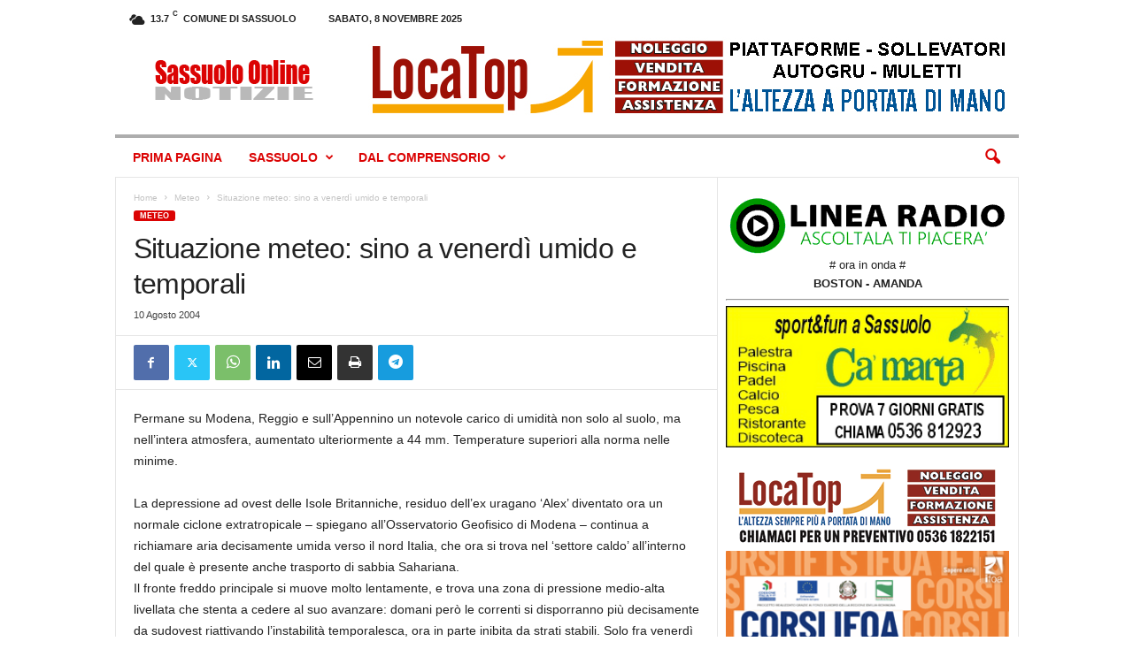

--- FILE ---
content_type: text/html; charset=UTF-8
request_url: https://www.sassuoloonline.it/2004/08/10/situazione-meteo-sino-a-venerd-umido-e-temporali/
body_size: 22801
content:
<!doctype html >
<!--[if IE 8]>    <html class="ie8" lang="it-IT"> <![endif]-->
<!--[if IE 9]>    <html class="ie9" lang="it-IT"> <![endif]-->
<!--[if gt IE 8]><!--> <html lang="it-IT"> <!--<![endif]-->
<head>
    <title>Situazione meteo: sino a venerdì umido e temporali | SASSUOLOONLINE</title>
    <meta charset="UTF-8" />
    <meta name="viewport" content="width=device-width, initial-scale=1.0">
    <link rel="pingback" href="https://www.sassuoloonline.it/xmlrpc.php" />
    <meta name='robots' content='max-image-preview:large' />
	<style>img:is([sizes="auto" i], [sizes^="auto," i]) { contain-intrinsic-size: 3000px 1500px }</style>
	<link rel="alternate" type="application/rss+xml" title="SASSUOLOONLINE &raquo; Feed" href="https://www.sassuoloonline.it/feed/" />
<link rel="alternate" type="application/rss+xml" title="SASSUOLOONLINE &raquo; Feed dei commenti" href="https://www.sassuoloonline.it/comments/feed/" />
<script type="text/javascript">
/* <![CDATA[ */
window._wpemojiSettings = {"baseUrl":"https:\/\/s.w.org\/images\/core\/emoji\/16.0.1\/72x72\/","ext":".png","svgUrl":"https:\/\/s.w.org\/images\/core\/emoji\/16.0.1\/svg\/","svgExt":".svg","source":{"concatemoji":"https:\/\/www.sassuoloonline.it\/wp-includes\/js\/wp-emoji-release.min.js?ver=6.8.3"}};
/*! This file is auto-generated */
!function(s,n){var o,i,e;function c(e){try{var t={supportTests:e,timestamp:(new Date).valueOf()};sessionStorage.setItem(o,JSON.stringify(t))}catch(e){}}function p(e,t,n){e.clearRect(0,0,e.canvas.width,e.canvas.height),e.fillText(t,0,0);var t=new Uint32Array(e.getImageData(0,0,e.canvas.width,e.canvas.height).data),a=(e.clearRect(0,0,e.canvas.width,e.canvas.height),e.fillText(n,0,0),new Uint32Array(e.getImageData(0,0,e.canvas.width,e.canvas.height).data));return t.every(function(e,t){return e===a[t]})}function u(e,t){e.clearRect(0,0,e.canvas.width,e.canvas.height),e.fillText(t,0,0);for(var n=e.getImageData(16,16,1,1),a=0;a<n.data.length;a++)if(0!==n.data[a])return!1;return!0}function f(e,t,n,a){switch(t){case"flag":return n(e,"\ud83c\udff3\ufe0f\u200d\u26a7\ufe0f","\ud83c\udff3\ufe0f\u200b\u26a7\ufe0f")?!1:!n(e,"\ud83c\udde8\ud83c\uddf6","\ud83c\udde8\u200b\ud83c\uddf6")&&!n(e,"\ud83c\udff4\udb40\udc67\udb40\udc62\udb40\udc65\udb40\udc6e\udb40\udc67\udb40\udc7f","\ud83c\udff4\u200b\udb40\udc67\u200b\udb40\udc62\u200b\udb40\udc65\u200b\udb40\udc6e\u200b\udb40\udc67\u200b\udb40\udc7f");case"emoji":return!a(e,"\ud83e\udedf")}return!1}function g(e,t,n,a){var r="undefined"!=typeof WorkerGlobalScope&&self instanceof WorkerGlobalScope?new OffscreenCanvas(300,150):s.createElement("canvas"),o=r.getContext("2d",{willReadFrequently:!0}),i=(o.textBaseline="top",o.font="600 32px Arial",{});return e.forEach(function(e){i[e]=t(o,e,n,a)}),i}function t(e){var t=s.createElement("script");t.src=e,t.defer=!0,s.head.appendChild(t)}"undefined"!=typeof Promise&&(o="wpEmojiSettingsSupports",i=["flag","emoji"],n.supports={everything:!0,everythingExceptFlag:!0},e=new Promise(function(e){s.addEventListener("DOMContentLoaded",e,{once:!0})}),new Promise(function(t){var n=function(){try{var e=JSON.parse(sessionStorage.getItem(o));if("object"==typeof e&&"number"==typeof e.timestamp&&(new Date).valueOf()<e.timestamp+604800&&"object"==typeof e.supportTests)return e.supportTests}catch(e){}return null}();if(!n){if("undefined"!=typeof Worker&&"undefined"!=typeof OffscreenCanvas&&"undefined"!=typeof URL&&URL.createObjectURL&&"undefined"!=typeof Blob)try{var e="postMessage("+g.toString()+"("+[JSON.stringify(i),f.toString(),p.toString(),u.toString()].join(",")+"));",a=new Blob([e],{type:"text/javascript"}),r=new Worker(URL.createObjectURL(a),{name:"wpTestEmojiSupports"});return void(r.onmessage=function(e){c(n=e.data),r.terminate(),t(n)})}catch(e){}c(n=g(i,f,p,u))}t(n)}).then(function(e){for(var t in e)n.supports[t]=e[t],n.supports.everything=n.supports.everything&&n.supports[t],"flag"!==t&&(n.supports.everythingExceptFlag=n.supports.everythingExceptFlag&&n.supports[t]);n.supports.everythingExceptFlag=n.supports.everythingExceptFlag&&!n.supports.flag,n.DOMReady=!1,n.readyCallback=function(){n.DOMReady=!0}}).then(function(){return e}).then(function(){var e;n.supports.everything||(n.readyCallback(),(e=n.source||{}).concatemoji?t(e.concatemoji):e.wpemoji&&e.twemoji&&(t(e.twemoji),t(e.wpemoji)))}))}((window,document),window._wpemojiSettings);
/* ]]> */
</script>
<style id='wp-emoji-styles-inline-css' type='text/css'>

	img.wp-smiley, img.emoji {
		display: inline !important;
		border: none !important;
		box-shadow: none !important;
		height: 1em !important;
		width: 1em !important;
		margin: 0 0.07em !important;
		vertical-align: -0.1em !important;
		background: none !important;
		padding: 0 !important;
	}
</style>
<link rel='stylesheet' id='wp-block-library-css' href='https://www.sassuoloonline.it/wp-includes/css/dist/block-library/style.min.css?ver=6.8.3' type='text/css' media='all' />
<style id='classic-theme-styles-inline-css' type='text/css'>
/*! This file is auto-generated */
.wp-block-button__link{color:#fff;background-color:#32373c;border-radius:9999px;box-shadow:none;text-decoration:none;padding:calc(.667em + 2px) calc(1.333em + 2px);font-size:1.125em}.wp-block-file__button{background:#32373c;color:#fff;text-decoration:none}
</style>
<style id='global-styles-inline-css' type='text/css'>
:root{--wp--preset--aspect-ratio--square: 1;--wp--preset--aspect-ratio--4-3: 4/3;--wp--preset--aspect-ratio--3-4: 3/4;--wp--preset--aspect-ratio--3-2: 3/2;--wp--preset--aspect-ratio--2-3: 2/3;--wp--preset--aspect-ratio--16-9: 16/9;--wp--preset--aspect-ratio--9-16: 9/16;--wp--preset--color--black: #000000;--wp--preset--color--cyan-bluish-gray: #abb8c3;--wp--preset--color--white: #ffffff;--wp--preset--color--pale-pink: #f78da7;--wp--preset--color--vivid-red: #cf2e2e;--wp--preset--color--luminous-vivid-orange: #ff6900;--wp--preset--color--luminous-vivid-amber: #fcb900;--wp--preset--color--light-green-cyan: #7bdcb5;--wp--preset--color--vivid-green-cyan: #00d084;--wp--preset--color--pale-cyan-blue: #8ed1fc;--wp--preset--color--vivid-cyan-blue: #0693e3;--wp--preset--color--vivid-purple: #9b51e0;--wp--preset--gradient--vivid-cyan-blue-to-vivid-purple: linear-gradient(135deg,rgba(6,147,227,1) 0%,rgb(155,81,224) 100%);--wp--preset--gradient--light-green-cyan-to-vivid-green-cyan: linear-gradient(135deg,rgb(122,220,180) 0%,rgb(0,208,130) 100%);--wp--preset--gradient--luminous-vivid-amber-to-luminous-vivid-orange: linear-gradient(135deg,rgba(252,185,0,1) 0%,rgba(255,105,0,1) 100%);--wp--preset--gradient--luminous-vivid-orange-to-vivid-red: linear-gradient(135deg,rgba(255,105,0,1) 0%,rgb(207,46,46) 100%);--wp--preset--gradient--very-light-gray-to-cyan-bluish-gray: linear-gradient(135deg,rgb(238,238,238) 0%,rgb(169,184,195) 100%);--wp--preset--gradient--cool-to-warm-spectrum: linear-gradient(135deg,rgb(74,234,220) 0%,rgb(151,120,209) 20%,rgb(207,42,186) 40%,rgb(238,44,130) 60%,rgb(251,105,98) 80%,rgb(254,248,76) 100%);--wp--preset--gradient--blush-light-purple: linear-gradient(135deg,rgb(255,206,236) 0%,rgb(152,150,240) 100%);--wp--preset--gradient--blush-bordeaux: linear-gradient(135deg,rgb(254,205,165) 0%,rgb(254,45,45) 50%,rgb(107,0,62) 100%);--wp--preset--gradient--luminous-dusk: linear-gradient(135deg,rgb(255,203,112) 0%,rgb(199,81,192) 50%,rgb(65,88,208) 100%);--wp--preset--gradient--pale-ocean: linear-gradient(135deg,rgb(255,245,203) 0%,rgb(182,227,212) 50%,rgb(51,167,181) 100%);--wp--preset--gradient--electric-grass: linear-gradient(135deg,rgb(202,248,128) 0%,rgb(113,206,126) 100%);--wp--preset--gradient--midnight: linear-gradient(135deg,rgb(2,3,129) 0%,rgb(40,116,252) 100%);--wp--preset--font-size--small: 10px;--wp--preset--font-size--medium: 20px;--wp--preset--font-size--large: 30px;--wp--preset--font-size--x-large: 42px;--wp--preset--font-size--regular: 14px;--wp--preset--font-size--larger: 48px;--wp--preset--spacing--20: 0.44rem;--wp--preset--spacing--30: 0.67rem;--wp--preset--spacing--40: 1rem;--wp--preset--spacing--50: 1.5rem;--wp--preset--spacing--60: 2.25rem;--wp--preset--spacing--70: 3.38rem;--wp--preset--spacing--80: 5.06rem;--wp--preset--shadow--natural: 6px 6px 9px rgba(0, 0, 0, 0.2);--wp--preset--shadow--deep: 12px 12px 50px rgba(0, 0, 0, 0.4);--wp--preset--shadow--sharp: 6px 6px 0px rgba(0, 0, 0, 0.2);--wp--preset--shadow--outlined: 6px 6px 0px -3px rgba(255, 255, 255, 1), 6px 6px rgba(0, 0, 0, 1);--wp--preset--shadow--crisp: 6px 6px 0px rgba(0, 0, 0, 1);}:where(.is-layout-flex){gap: 0.5em;}:where(.is-layout-grid){gap: 0.5em;}body .is-layout-flex{display: flex;}.is-layout-flex{flex-wrap: wrap;align-items: center;}.is-layout-flex > :is(*, div){margin: 0;}body .is-layout-grid{display: grid;}.is-layout-grid > :is(*, div){margin: 0;}:where(.wp-block-columns.is-layout-flex){gap: 2em;}:where(.wp-block-columns.is-layout-grid){gap: 2em;}:where(.wp-block-post-template.is-layout-flex){gap: 1.25em;}:where(.wp-block-post-template.is-layout-grid){gap: 1.25em;}.has-black-color{color: var(--wp--preset--color--black) !important;}.has-cyan-bluish-gray-color{color: var(--wp--preset--color--cyan-bluish-gray) !important;}.has-white-color{color: var(--wp--preset--color--white) !important;}.has-pale-pink-color{color: var(--wp--preset--color--pale-pink) !important;}.has-vivid-red-color{color: var(--wp--preset--color--vivid-red) !important;}.has-luminous-vivid-orange-color{color: var(--wp--preset--color--luminous-vivid-orange) !important;}.has-luminous-vivid-amber-color{color: var(--wp--preset--color--luminous-vivid-amber) !important;}.has-light-green-cyan-color{color: var(--wp--preset--color--light-green-cyan) !important;}.has-vivid-green-cyan-color{color: var(--wp--preset--color--vivid-green-cyan) !important;}.has-pale-cyan-blue-color{color: var(--wp--preset--color--pale-cyan-blue) !important;}.has-vivid-cyan-blue-color{color: var(--wp--preset--color--vivid-cyan-blue) !important;}.has-vivid-purple-color{color: var(--wp--preset--color--vivid-purple) !important;}.has-black-background-color{background-color: var(--wp--preset--color--black) !important;}.has-cyan-bluish-gray-background-color{background-color: var(--wp--preset--color--cyan-bluish-gray) !important;}.has-white-background-color{background-color: var(--wp--preset--color--white) !important;}.has-pale-pink-background-color{background-color: var(--wp--preset--color--pale-pink) !important;}.has-vivid-red-background-color{background-color: var(--wp--preset--color--vivid-red) !important;}.has-luminous-vivid-orange-background-color{background-color: var(--wp--preset--color--luminous-vivid-orange) !important;}.has-luminous-vivid-amber-background-color{background-color: var(--wp--preset--color--luminous-vivid-amber) !important;}.has-light-green-cyan-background-color{background-color: var(--wp--preset--color--light-green-cyan) !important;}.has-vivid-green-cyan-background-color{background-color: var(--wp--preset--color--vivid-green-cyan) !important;}.has-pale-cyan-blue-background-color{background-color: var(--wp--preset--color--pale-cyan-blue) !important;}.has-vivid-cyan-blue-background-color{background-color: var(--wp--preset--color--vivid-cyan-blue) !important;}.has-vivid-purple-background-color{background-color: var(--wp--preset--color--vivid-purple) !important;}.has-black-border-color{border-color: var(--wp--preset--color--black) !important;}.has-cyan-bluish-gray-border-color{border-color: var(--wp--preset--color--cyan-bluish-gray) !important;}.has-white-border-color{border-color: var(--wp--preset--color--white) !important;}.has-pale-pink-border-color{border-color: var(--wp--preset--color--pale-pink) !important;}.has-vivid-red-border-color{border-color: var(--wp--preset--color--vivid-red) !important;}.has-luminous-vivid-orange-border-color{border-color: var(--wp--preset--color--luminous-vivid-orange) !important;}.has-luminous-vivid-amber-border-color{border-color: var(--wp--preset--color--luminous-vivid-amber) !important;}.has-light-green-cyan-border-color{border-color: var(--wp--preset--color--light-green-cyan) !important;}.has-vivid-green-cyan-border-color{border-color: var(--wp--preset--color--vivid-green-cyan) !important;}.has-pale-cyan-blue-border-color{border-color: var(--wp--preset--color--pale-cyan-blue) !important;}.has-vivid-cyan-blue-border-color{border-color: var(--wp--preset--color--vivid-cyan-blue) !important;}.has-vivid-purple-border-color{border-color: var(--wp--preset--color--vivid-purple) !important;}.has-vivid-cyan-blue-to-vivid-purple-gradient-background{background: var(--wp--preset--gradient--vivid-cyan-blue-to-vivid-purple) !important;}.has-light-green-cyan-to-vivid-green-cyan-gradient-background{background: var(--wp--preset--gradient--light-green-cyan-to-vivid-green-cyan) !important;}.has-luminous-vivid-amber-to-luminous-vivid-orange-gradient-background{background: var(--wp--preset--gradient--luminous-vivid-amber-to-luminous-vivid-orange) !important;}.has-luminous-vivid-orange-to-vivid-red-gradient-background{background: var(--wp--preset--gradient--luminous-vivid-orange-to-vivid-red) !important;}.has-very-light-gray-to-cyan-bluish-gray-gradient-background{background: var(--wp--preset--gradient--very-light-gray-to-cyan-bluish-gray) !important;}.has-cool-to-warm-spectrum-gradient-background{background: var(--wp--preset--gradient--cool-to-warm-spectrum) !important;}.has-blush-light-purple-gradient-background{background: var(--wp--preset--gradient--blush-light-purple) !important;}.has-blush-bordeaux-gradient-background{background: var(--wp--preset--gradient--blush-bordeaux) !important;}.has-luminous-dusk-gradient-background{background: var(--wp--preset--gradient--luminous-dusk) !important;}.has-pale-ocean-gradient-background{background: var(--wp--preset--gradient--pale-ocean) !important;}.has-electric-grass-gradient-background{background: var(--wp--preset--gradient--electric-grass) !important;}.has-midnight-gradient-background{background: var(--wp--preset--gradient--midnight) !important;}.has-small-font-size{font-size: var(--wp--preset--font-size--small) !important;}.has-medium-font-size{font-size: var(--wp--preset--font-size--medium) !important;}.has-large-font-size{font-size: var(--wp--preset--font-size--large) !important;}.has-x-large-font-size{font-size: var(--wp--preset--font-size--x-large) !important;}
:where(.wp-block-post-template.is-layout-flex){gap: 1.25em;}:where(.wp-block-post-template.is-layout-grid){gap: 1.25em;}
:where(.wp-block-columns.is-layout-flex){gap: 2em;}:where(.wp-block-columns.is-layout-grid){gap: 2em;}
:root :where(.wp-block-pullquote){font-size: 1.5em;line-height: 1.6;}
</style>
<link rel='stylesheet' id='td-theme-css' href='https://www.sassuoloonline.it/wp-content/themes/Newsmag/style.css?ver=5.4.3.4' type='text/css' media='all' />
<style id='td-theme-inline-css' type='text/css'>
    
        /* custom css - generated by TagDiv Composer */
        @media (max-width: 767px) {
            .td-header-desktop-wrap {
                display: none;
            }
        }
        @media (min-width: 767px) {
            .td-header-mobile-wrap {
                display: none;
            }
        }
    
	
</style>
<link rel='stylesheet' id='td-legacy-framework-front-style-css' href='https://www.sassuoloonline.it/wp-content/plugins/td-composer/legacy/Newsmag/assets/css/td_legacy_main.css?ver=02f7892c77f8d92ff3a6477b3d96dee8' type='text/css' media='all' />
<script type="text/javascript" src="https://www.sassuoloonline.it/wp-includes/js/jquery/jquery.min.js?ver=3.7.1" id="jquery-core-js"></script>
<script type="text/javascript" src="https://www.sassuoloonline.it/wp-includes/js/jquery/jquery-migrate.min.js?ver=3.4.1" id="jquery-migrate-js"></script>
<link rel="https://api.w.org/" href="https://www.sassuoloonline.it/wp-json/" /><link rel="alternate" title="JSON" type="application/json" href="https://www.sassuoloonline.it/wp-json/wp/v2/posts/16948" /><link rel="EditURI" type="application/rsd+xml" title="RSD" href="https://www.sassuoloonline.it/xmlrpc.php?rsd" />
<meta name="generator" content="WordPress 6.8.3" />
<link rel="canonical" href="https://www.sassuoloonline.it/2004/08/10/situazione-meteo-sino-a-venerd-umido-e-temporali/" />
<link rel='shortlink' href='https://www.sassuoloonline.it/?p=16948' />
<link rel="alternate" title="oEmbed (JSON)" type="application/json+oembed" href="https://www.sassuoloonline.it/wp-json/oembed/1.0/embed?url=https%3A%2F%2Fwww.sassuoloonline.it%2F2004%2F08%2F10%2Fsituazione-meteo-sino-a-venerd-umido-e-temporali%2F" />
<link rel="alternate" title="oEmbed (XML)" type="text/xml+oembed" href="https://www.sassuoloonline.it/wp-json/oembed/1.0/embed?url=https%3A%2F%2Fwww.sassuoloonline.it%2F2004%2F08%2F10%2Fsituazione-meteo-sino-a-venerd-umido-e-temporali%2F&#038;format=xml" />
<!-- Metadata generated with the Open Graph Protocol Framework plugin 2.0.0 - https://wordpress.org/plugins/open-graph-protocol-framework/ - https://www.itthinx.com/plugins/open-graph-protocol/ --><meta property="og:title" content="Situazione meteo: sino a venerdì umido e temporali" />
<meta property="og:locale" content="it_IT" />
<meta property="og:type" content="article" />
<meta property="og:url" content="https://www.sassuoloonline.it/2004/08/10/situazione-meteo-sino-a-venerd-umido-e-temporali/" />
<meta property="og:site_name" content="SASSUOLOONLINE" />
<meta property="og:description" content="Permane su Modena, Reggio e sull’Appennino un notevole carico di umidità non solo al suolo, ma nell’intera atmosfera, aumentato ulteriormente a 44 mm. Temperature superiori alla norma nelle minime. La depressione ad ovest delle Isole Britanniche, residuo dell’ex uragano &#8216;Alex&#8217; diventato ora un normale ciclone extratropicale &#8211; spiegano all&#8217;Osservatorio Geofisico di Modena &#8211; continua a &hellip;" />

<!-- JS generated by theme -->

<script type="text/javascript" id="td-generated-header-js">
    
    

	    var tdBlocksArray = []; //here we store all the items for the current page

	    // td_block class - each ajax block uses a object of this class for requests
	    function tdBlock() {
		    this.id = '';
		    this.block_type = 1; //block type id (1-234 etc)
		    this.atts = '';
		    this.td_column_number = '';
		    this.td_current_page = 1; //
		    this.post_count = 0; //from wp
		    this.found_posts = 0; //from wp
		    this.max_num_pages = 0; //from wp
		    this.td_filter_value = ''; //current live filter value
		    this.is_ajax_running = false;
		    this.td_user_action = ''; // load more or infinite loader (used by the animation)
		    this.header_color = '';
		    this.ajax_pagination_infinite_stop = ''; //show load more at page x
	    }

        // td_js_generator - mini detector
        ( function () {
            var htmlTag = document.getElementsByTagName("html")[0];

	        if ( navigator.userAgent.indexOf("MSIE 10.0") > -1 ) {
                htmlTag.className += ' ie10';
            }

            if ( !!navigator.userAgent.match(/Trident.*rv\:11\./) ) {
                htmlTag.className += ' ie11';
            }

	        if ( navigator.userAgent.indexOf("Edge") > -1 ) {
                htmlTag.className += ' ieEdge';
            }

            if ( /(iPad|iPhone|iPod)/g.test(navigator.userAgent) ) {
                htmlTag.className += ' td-md-is-ios';
            }

            var user_agent = navigator.userAgent.toLowerCase();
            if ( user_agent.indexOf("android") > -1 ) {
                htmlTag.className += ' td-md-is-android';
            }

            if ( -1 !== navigator.userAgent.indexOf('Mac OS X')  ) {
                htmlTag.className += ' td-md-is-os-x';
            }

            if ( /chrom(e|ium)/.test(navigator.userAgent.toLowerCase()) ) {
               htmlTag.className += ' td-md-is-chrome';
            }

            if ( -1 !== navigator.userAgent.indexOf('Firefox') ) {
                htmlTag.className += ' td-md-is-firefox';
            }

            if ( -1 !== navigator.userAgent.indexOf('Safari') && -1 === navigator.userAgent.indexOf('Chrome') ) {
                htmlTag.className += ' td-md-is-safari';
            }

            if( -1 !== navigator.userAgent.indexOf('IEMobile') ){
                htmlTag.className += ' td-md-is-iemobile';
            }

        })();

        var tdLocalCache = {};

        ( function () {
            "use strict";

            tdLocalCache = {
                data: {},
                remove: function (resource_id) {
                    delete tdLocalCache.data[resource_id];
                },
                exist: function (resource_id) {
                    return tdLocalCache.data.hasOwnProperty(resource_id) && tdLocalCache.data[resource_id] !== null;
                },
                get: function (resource_id) {
                    return tdLocalCache.data[resource_id];
                },
                set: function (resource_id, cachedData) {
                    tdLocalCache.remove(resource_id);
                    tdLocalCache.data[resource_id] = cachedData;
                }
            };
        })();

    
    
var td_viewport_interval_list=[{"limitBottom":767,"sidebarWidth":251},{"limitBottom":1023,"sidebarWidth":339}];
var tdc_is_installed="yes";
var tdc_domain_active=false;
var td_ajax_url="https:\/\/www.sassuoloonline.it\/wp-admin\/admin-ajax.php?td_theme_name=Newsmag&v=5.4.3.4";
var td_get_template_directory_uri="https:\/\/www.sassuoloonline.it\/wp-content\/plugins\/td-composer\/legacy\/common";
var tds_snap_menu="";
var tds_logo_on_sticky="";
var tds_header_style="";
var td_please_wait="Per favore attendi...";
var td_email_user_pass_incorrect="Utente o password errata!";
var td_email_user_incorrect="Email o Username errati!";
var td_email_incorrect="Email non corretta!";
var td_user_incorrect="Username incorrect!";
var td_email_user_empty="Email or username empty!";
var td_pass_empty="Pass empty!";
var td_pass_pattern_incorrect="Invalid Pass Pattern!";
var td_retype_pass_incorrect="Retyped Pass incorrect!";
var tds_more_articles_on_post_enable="";
var tds_more_articles_on_post_time_to_wait="";
var tds_more_articles_on_post_pages_distance_from_top=0;
var tds_captcha="";
var tds_theme_color_site_wide="#db0303";
var tds_smart_sidebar="";
var tdThemeName="Newsmag";
var tdThemeNameWl="Newsmag";
var td_magnific_popup_translation_tPrev="Precedente (Freccia Sinistra)";
var td_magnific_popup_translation_tNext="Successivo (tasto freccia destra)";
var td_magnific_popup_translation_tCounter="%curr% di %total%";
var td_magnific_popup_translation_ajax_tError="Il contenuto di %url% non pu\u00f2 essere caricato.";
var td_magnific_popup_translation_image_tError="L'immagine #%curr% non pu\u00f2 essere caricata";
var tdBlockNonce="f805791c02";
var tdMobileMenu="enabled";
var tdMobileSearch="enabled";
var tdDateNamesI18n={"month_names":["Gennaio","Febbraio","Marzo","Aprile","Maggio","Giugno","Luglio","Agosto","Settembre","Ottobre","Novembre","Dicembre"],"month_names_short":["Gen","Feb","Mar","Apr","Mag","Giu","Lug","Ago","Set","Ott","Nov","Dic"],"day_names":["domenica","luned\u00ec","marted\u00ec","mercoled\u00ec","gioved\u00ec","venerd\u00ec","sabato"],"day_names_short":["Dom","Lun","Mar","Mer","Gio","Ven","Sab"]};
var td_deploy_mode="deploy";
var td_ad_background_click_link="";
var td_ad_background_click_target="";
</script>


<!-- Header style compiled by theme -->

<style>
/* custom css - generated by TagDiv Composer */
    
/* custom css - generated by TagDiv Composer */
.td-header-border:before,
    .td-trending-now-title,
    .td_block_mega_menu .td_mega_menu_sub_cats .cur-sub-cat,
    .td-post-category:hover,
    .td-header-style-2 .td-header-sp-logo,
    .td-next-prev-wrap a:hover i,
    .page-nav .current,
    .widget_calendar tfoot a:hover,
    .td-footer-container .widget_search .wpb_button:hover,
    .td-scroll-up-visible,
    .dropcap,
    .td-category a,
    input[type="submit"]:hover,
    .td-post-small-box a:hover,
    .td-404-sub-sub-title a:hover,
    .td-rating-bar-wrap div,
    .td_top_authors .td-active .td-author-post-count,
    .td_top_authors .td-active .td-author-comments-count,
    .td_smart_list_3 .td-sml3-top-controls i:hover,
    .td_smart_list_3 .td-sml3-bottom-controls i:hover,
    .td_wrapper_video_playlist .td_video_controls_playlist_wrapper,
    .td-read-more a:hover,
    .td-login-wrap .btn,
    .td_display_err,
    .td-header-style-6 .td-top-menu-full,
    #bbpress-forums button:hover,
    #bbpress-forums .bbp-pagination .current,
    .bbp_widget_login .button:hover,
    .header-search-wrap .td-drop-down-search .btn:hover,
    .td-post-text-content .more-link-wrap:hover a,
    #buddypress div.item-list-tabs ul li > a span,
    #buddypress div.item-list-tabs ul li > a:hover span,
    #buddypress input[type=submit]:hover,
    #buddypress a.button:hover span,
    #buddypress div.item-list-tabs ul li.selected a span,
    #buddypress div.item-list-tabs ul li.current a span,
    #buddypress input[type=submit]:focus,
    .td-grid-style-3 .td-big-grid-post .td-module-thumb a:last-child:before,
    .td-grid-style-4 .td-big-grid-post .td-module-thumb a:last-child:before,
    .td-grid-style-5 .td-big-grid-post .td-module-thumb:after,
    .td_category_template_2 .td-category-siblings .td-category a:hover,
    .td-weather-week:before,
    .td-weather-information:before,
     .td_3D_btn,
    .td_shadow_btn,
    .td_default_btn,
    .td_square_btn, 
    .td_outlined_btn:hover {
        background-color: #db0303;
    }

    @media (max-width: 767px) {
        .td-category a.td-current-sub-category {
            background-color: #db0303;
        }
    }

    .woocommerce .onsale,
    .woocommerce .woocommerce a.button:hover,
    .woocommerce-page .woocommerce .button:hover,
    .single-product .product .summary .cart .button:hover,
    .woocommerce .woocommerce .product a.button:hover,
    .woocommerce .product a.button:hover,
    .woocommerce .product #respond input#submit:hover,
    .woocommerce .checkout input#place_order:hover,
    .woocommerce .woocommerce.widget .button:hover,
    .woocommerce .woocommerce-message .button:hover,
    .woocommerce .woocommerce-error .button:hover,
    .woocommerce .woocommerce-info .button:hover,
    .woocommerce.widget .ui-slider .ui-slider-handle,
    .vc_btn-black:hover,
	.wpb_btn-black:hover,
	.item-list-tabs .feed:hover a,
	.td-smart-list-button:hover {
    	background-color: #db0303;
    }

    .td-header-sp-top-menu .top-header-menu > .current-menu-item > a,
    .td-header-sp-top-menu .top-header-menu > .current-menu-ancestor > a,
    .td-header-sp-top-menu .top-header-menu > .current-category-ancestor > a,
    .td-header-sp-top-menu .top-header-menu > li > a:hover,
    .td-header-sp-top-menu .top-header-menu > .sfHover > a,
    .top-header-menu ul .current-menu-item > a,
    .top-header-menu ul .current-menu-ancestor > a,
    .top-header-menu ul .current-category-ancestor > a,
    .top-header-menu ul li > a:hover,
    .top-header-menu ul .sfHover > a,
    .sf-menu ul .td-menu-item > a:hover,
    .sf-menu ul .sfHover > a,
    .sf-menu ul .current-menu-ancestor > a,
    .sf-menu ul .current-category-ancestor > a,
    .sf-menu ul .current-menu-item > a,
    .td_module_wrap:hover .entry-title a,
    .td_mod_mega_menu:hover .entry-title a,
    .footer-email-wrap a,
    .widget a:hover,
    .td-footer-container .widget_calendar #today,
    .td-category-pulldown-filter a.td-pulldown-category-filter-link:hover,
    .td-load-more-wrap a:hover,
    .td-post-next-prev-content a:hover,
    .td-author-name a:hover,
    .td-author-url a:hover,
    .td_mod_related_posts:hover .entry-title a,
    .td-search-query,
    .header-search-wrap .td-drop-down-search .result-msg a:hover,
    .td_top_authors .td-active .td-authors-name a,
    .post blockquote p,
    .td-post-content blockquote p,
    .page blockquote p,
    .comment-list cite a:hover,
    .comment-list cite:hover,
    .comment-list .comment-reply-link:hover,
    a,
    .white-menu #td-header-menu .sf-menu > li > a:hover,
    .white-menu #td-header-menu .sf-menu > .current-menu-ancestor > a,
    .white-menu #td-header-menu .sf-menu > .current-menu-item > a,
    .td_quote_on_blocks,
    #bbpress-forums .bbp-forum-freshness a:hover,
    #bbpress-forums .bbp-topic-freshness a:hover,
    #bbpress-forums .bbp-forums-list li a:hover,
    #bbpress-forums .bbp-forum-title:hover,
    #bbpress-forums .bbp-topic-permalink:hover,
    #bbpress-forums .bbp-topic-started-by a:hover,
    #bbpress-forums .bbp-topic-started-in a:hover,
    #bbpress-forums .bbp-body .super-sticky li.bbp-topic-title .bbp-topic-permalink,
    #bbpress-forums .bbp-body .sticky li.bbp-topic-title .bbp-topic-permalink,
    #bbpress-forums #subscription-toggle a:hover,
    #bbpress-forums #favorite-toggle a:hover,
    .woocommerce-account .woocommerce-MyAccount-navigation a:hover,
    .widget_display_replies .bbp-author-name,
    .widget_display_topics .bbp-author-name,
    .archive .widget_archive .current,
    .archive .widget_archive .current a,
    .td-subcategory-header .td-category-siblings .td-subcat-dropdown a.td-current-sub-category,
    .td-subcategory-header .td-category-siblings .td-subcat-dropdown a:hover,
    .td-pulldown-filter-display-option:hover,
    .td-pulldown-filter-display-option .td-pulldown-filter-link:hover,
    .td_normal_slide .td-wrapper-pulldown-filter .td-pulldown-filter-list a:hover,
    #buddypress ul.item-list li div.item-title a:hover,
    .td_block_13 .td-pulldown-filter-list a:hover,
    .td_smart_list_8 .td-smart-list-dropdown-wrap .td-smart-list-button:hover,
    .td_smart_list_8 .td-smart-list-dropdown-wrap .td-smart-list-button:hover i,
    .td-sub-footer-container a:hover,
    .td-instagram-user a,
    .td_outlined_btn,
    body .td_block_list_menu li.current-menu-item > a,
    body .td_block_list_menu li.current-menu-ancestor > a,
    body .td_block_list_menu li.current-category-ancestor > a{
        color: #db0303;
    }

    .td-mega-menu .wpb_content_element li a:hover,
    .td_login_tab_focus {
        color: #db0303 !important;
    }

    .td-next-prev-wrap a:hover i,
    .page-nav .current,
    .widget_tag_cloud a:hover,
    .post .td_quote_box,
    .page .td_quote_box,
    .td-login-panel-title,
    #bbpress-forums .bbp-pagination .current,
    .td_category_template_2 .td-category-siblings .td-category a:hover,
    .page-template-page-pagebuilder-latest .td-instagram-user,
     .td_outlined_btn {
        border-color: #db0303;
    }

    .td_wrapper_video_playlist .td_video_currently_playing:after,
    .item-list-tabs .feed:hover {
        border-color: #db0303 !important;
    }


    
    .td-header-main-menu {
        background-color: #ffffff;
    }

    
    .sf-menu > li > a,
    .header-search-wrap .td-icon-search,
    #td-top-mobile-toggle i {
        color: #db0303;
    }

    
    .td-header-border:before {
        background-color: #adadad;
    }

    
    .td-footer-container,
    .td-footer-container .td_module_mx3 .meta-info,
    .td-footer-container .td_module_14 .meta-info,
    .td-footer-container .td_module_mx1 .td-block14-border {
        background-color: #ffffff;
    }
    .td-footer-container .widget_calendar #today {
    	background-color: transparent;
    }

    
    .td-footer-container.td-container {
        border-bottom-width: 1px;
    }
    .td-footer-container:before {
        border-width: 0 1px;
    }

    
    .td-footer-container,
    .td-footer-container a,
    .td-footer-container li,
    .td-footer-container .footer-text-wrap,
    .td-footer-container .meta-info .entry-date,
    .td-footer-container .td-module-meta-info .entry-date,
    .td-footer-container .td_block_text_with_title,
    .td-footer-container .woocommerce .star-rating::before,
    .td-footer-container .widget_text p,
    .td-footer-container .widget_calendar #today,
    .td-footer-container .td-social-style3 .td_social_type a,
    .td-footer-container .td-social-style3,
    .td-footer-container .td-social-style4 .td_social_type a,
    .td-footer-container .td-social-style4,
    .td-footer-container .td-social-style9,
    .td-footer-container .td-social-style10,
    .td-footer-container .td-social-style2 .td_social_type a,
    .td-footer-container .td-social-style8 .td_social_type a,
    .td-footer-container .td-social-style2 .td_social_type,
    .td-footer-container .td-social-style8 .td_social_type,
    .td-footer-container .td-post-author-name a:hover {
        color: #000000;
    }
    .td-footer-container .td_module_mx1 .meta-info .entry-date,
    .td-footer-container .td_social_button a,
    .td-footer-container .td-post-category,
    .td-footer-container .td-post-category:hover,
    .td-footer-container .td-module-comments a,
    .td-footer-container .td_module_mx1 .td-post-author-name a:hover,
    .td-footer-container .td-theme-slider .slide-meta a {
    	color: #fff
    }
    .td-footer-container .widget_tag_cloud a {
    	border-color: #000000;
    }
    .td-footer-container .td-excerpt,
    .td-footer-container .widget_rss .rss-date,
    .td-footer-container .widget_rss cite {
    	color: #000000;
    	opacity: 0.7;
    }
    .td-footer-container .td-read-more a,
    .td-footer-container .td-read-more a:hover {
    	color: #fff;
    }

    
    .td-footer-container .td_module_14 .meta-info,
    .td-footer-container .td_module_5,
    .td-footer-container .td_module_9 .item-details,
    .td-footer-container .td_module_8 .item-details,
    .td-footer-container .td_module_mx3 .meta-info,
    .td-footer-container .widget_recent_comments li,
    .td-footer-container .widget_recent_entries li,
    .td-footer-container table td,
    .td-footer-container table th,
    .td-footer-container .td-social-style2 .td_social_type .td-social-box,
    .td-footer-container .td-social-style8 .td_social_type .td-social-box,
    .td-footer-container .td-social-style2 .td_social_type .td_social_button,
    .td-footer-container .td-social-style8 .td_social_type .td_social_button {
        border-color: rgba(0, 0, 0, 0.1);
    }
</style>

<script async type="text/javascript" src="//clickiocmp.com/t/consent_224462.js"></script>

<!-- Global site tag (gtag.js) - Google Analytics -->
<script async src="https://www.googletagmanager.com/gtag/js?id=G-FP12RGBMB0"></script>
<script>
  window.dataLayer = window.dataLayer || [];
  function gtag(){dataLayer.push(arguments);}
  gtag('js', new Date());

  gtag('config', 'G-FP12RGBMB0');
</script>

<!-- ############# Head Script #################### -->
<script type='text/javascript' src='//adv.presscommtech.com/www/delivery/spcjs.php?id=411'></script> 
<!-- ######### Fine Head Script ################### -->




<!-- Begin comScore Tag -->
<script>
  var _comscore = _comscore || [];
  _comscore.push({ c1: "2", c2: "27633471" });
  (function() {
    var s = document.createElement("script"), el = document.getElementsByTagName("script")[0]; s.async = true;
    s.src = (document.location.protocol == "https:" ? "https://sb" : "http://b") + ".scorecardresearch.com/beacon.js";
    el.parentNode.insertBefore(s, el);
  })();
</script>
<noscript>
  <img src="https://sb.scorecardresearch.com/p?c1=2&c2=27633471&cv=2.0&cj=1" />
</noscript>
<!-- End comScore Tag -->





<script>(function(){/*

 Copyright The Closure Library Authors.
 SPDX-License-Identifier: Apache-2.0
*/
'use strict';var g=function(a){var b=0;return function(){return b<a.length?{done:!1,value:a[b++]}:{done:!0}}},l=this||self,m=/^[\w+/_-]+[=]{0,2}$/,p=null,q=function(){},r=function(a){var b=typeof a;if("object"==b)if(a){if(a instanceof Array)return"array";if(a instanceof Object)return b;var c=Object.prototype.toString.call(a);if("[object Window]"==c)return"object";if("[object Array]"==c||"number"==typeof a.length&&"undefined"!=typeof a.splice&&"undefined"!=typeof a.propertyIsEnumerable&&!a.propertyIsEnumerable("splice"))return"array";
if("[object Function]"==c||"undefined"!=typeof a.call&&"undefined"!=typeof a.propertyIsEnumerable&&!a.propertyIsEnumerable("call"))return"function"}else return"null";else if("function"==b&&"undefined"==typeof a.call)return"object";return b},u=function(a,b){function c(){}c.prototype=b.prototype;a.prototype=new c;a.prototype.constructor=a};var v=function(a,b){Object.defineProperty(l,a,{configurable:!1,get:function(){return b},set:q})};var y=function(a,b){this.b=a===w&&b||"";this.a=x},x={},w={};var aa=function(a,b){a.src=b instanceof y&&b.constructor===y&&b.a===x?b.b:"type_error:TrustedResourceUrl";if(null===p)b:{b=l.document;if((b=b.querySelector&&b.querySelector("script[nonce]"))&&(b=b.nonce||b.getAttribute("nonce"))&&m.test(b)){p=b;break b}p=""}b=p;b&&a.setAttribute("nonce",b)};var z=function(){return Math.floor(2147483648*Math.random()).toString(36)+Math.abs(Math.floor(2147483648*Math.random())^+new Date).toString(36)};var A=function(a,b){b=String(b);"application/xhtml+xml"===a.contentType&&(b=b.toLowerCase());return a.createElement(b)},B=function(a){this.a=a||l.document||document};B.prototype.appendChild=function(a,b){a.appendChild(b)};var C=function(a,b,c,d,e,f){try{var k=a.a,h=A(a.a,"SCRIPT");h.async=!0;aa(h,b);k.head.appendChild(h);h.addEventListener("load",function(){e();d&&k.head.removeChild(h)});h.addEventListener("error",function(){0<c?C(a,b,c-1,d,e,f):(d&&k.head.removeChild(h),f())})}catch(n){f()}};var ba=l.atob("aHR0cHM6Ly93d3cuZ3N0YXRpYy5jb20vaW1hZ2VzL2ljb25zL21hdGVyaWFsL3N5c3RlbS8xeC93YXJuaW5nX2FtYmVyXzI0ZHAucG5n"),ca=l.atob("WW91IGFyZSBzZWVpbmcgdGhpcyBtZXNzYWdlIGJlY2F1c2UgYWQgb3Igc2NyaXB0IGJsb2NraW5nIHNvZnR3YXJlIGlzIGludGVyZmVyaW5nIHdpdGggdGhpcyBwYWdlLg=="),da=l.atob("RGlzYWJsZSBhbnkgYWQgb3Igc2NyaXB0IGJsb2NraW5nIHNvZnR3YXJlLCB0aGVuIHJlbG9hZCB0aGlzIHBhZ2Uu"),ea=function(a,b,c){this.b=a;this.f=new B(this.b);this.a=null;this.c=[];this.g=!1;this.i=b;this.h=c},F=function(a){if(a.b.body&&!a.g){var b=
function(){D(a);l.setTimeout(function(){return E(a,3)},50)};C(a.f,a.i,2,!0,function(){l[a.h]||b()},b);a.g=!0}},D=function(a){for(var b=G(1,5),c=0;c<b;c++){var d=H(a);a.b.body.appendChild(d);a.c.push(d)}b=H(a);b.style.bottom="0";b.style.left="0";b.style.position="fixed";b.style.width=G(100,110).toString()+"%";b.style.zIndex=G(2147483544,2147483644).toString();b.style["background-color"]=I(249,259,242,252,219,229);b.style["box-shadow"]="0 0 12px #888";b.style.color=I(0,10,0,10,0,10);b.style.display=
"flex";b.style["justify-content"]="center";b.style["font-family"]="Roboto, Arial";c=H(a);c.style.width=G(80,85).toString()+"%";c.style.maxWidth=G(750,775).toString()+"px";c.style.margin="24px";c.style.display="flex";c.style["align-items"]="flex-start";c.style["justify-content"]="center";d=A(a.f.a,"IMG");d.className=z();d.src=ba;d.style.height="24px";d.style.width="24px";d.style["padding-right"]="16px";var e=H(a),f=H(a);f.style["font-weight"]="bold";f.textContent=ca;var k=H(a);k.textContent=da;J(a,
e,f);J(a,e,k);J(a,c,d);J(a,c,e);J(a,b,c);a.a=b;a.b.body.appendChild(a.a);b=G(1,5);for(c=0;c<b;c++)d=H(a),a.b.body.appendChild(d),a.c.push(d)},J=function(a,b,c){for(var d=G(1,5),e=0;e<d;e++){var f=H(a);b.appendChild(f)}b.appendChild(c);c=G(1,5);for(d=0;d<c;d++)e=H(a),b.appendChild(e)},G=function(a,b){return Math.floor(a+Math.random()*(b-a))},I=function(a,b,c,d,e,f){return"rgb("+G(Math.max(a,0),Math.min(b,255)).toString()+","+G(Math.max(c,0),Math.min(d,255)).toString()+","+G(Math.max(e,0),Math.min(f,
255)).toString()+")"},H=function(a){a=A(a.f.a,"DIV");a.className=z();return a},E=function(a,b){0>=b||null!=a.a&&0!=a.a.offsetHeight&&0!=a.a.offsetWidth||(fa(a),D(a),l.setTimeout(function(){return E(a,b-1)},50))},fa=function(a){var b=a.c;var c="undefined"!=typeof Symbol&&Symbol.iterator&&b[Symbol.iterator];b=c?c.call(b):{next:g(b)};for(c=b.next();!c.done;c=b.next())(c=c.value)&&c.parentNode&&c.parentNode.removeChild(c);a.c=[];(b=a.a)&&b.parentNode&&b.parentNode.removeChild(b);a.a=null};var ia=function(a,b,c,d,e){var f=ha(c),k=function(n){n.appendChild(f);l.setTimeout(function(){f?(0!==f.offsetHeight&&0!==f.offsetWidth?b():a(),f.parentNode&&f.parentNode.removeChild(f)):a()},d)},h=function(n){document.body?k(document.body):0<n?l.setTimeout(function(){h(n-1)},e):b()};h(3)},ha=function(a){var b=document.createElement("div");b.className=a;b.style.width="1px";b.style.height="1px";b.style.position="absolute";b.style.left="-10000px";b.style.top="-10000px";b.style.zIndex="-10000";return b};var K={},L=null;var M=function(){},N="function"==typeof Uint8Array,O=function(a,b){a.b=null;b||(b=[]);a.j=void 0;a.f=-1;a.a=b;a:{if(b=a.a.length){--b;var c=a.a[b];if(!(null===c||"object"!=typeof c||Array.isArray(c)||N&&c instanceof Uint8Array)){a.g=b-a.f;a.c=c;break a}}a.g=Number.MAX_VALUE}a.i={}},P=[],Q=function(a,b){if(b<a.g){b+=a.f;var c=a.a[b];return c===P?a.a[b]=[]:c}if(a.c)return c=a.c[b],c===P?a.c[b]=[]:c},R=function(a,b,c){a.b||(a.b={});if(!a.b[c]){var d=Q(a,c);d&&(a.b[c]=new b(d))}return a.b[c]};
M.prototype.h=N?function(){var a=Uint8Array.prototype.toJSON;Uint8Array.prototype.toJSON=function(){var b;void 0===b&&(b=0);if(!L){L={};for(var c="ABCDEFGHIJKLMNOPQRSTUVWXYZabcdefghijklmnopqrstuvwxyz0123456789".split(""),d=["+/=","+/","-_=","-_.","-_"],e=0;5>e;e++){var f=c.concat(d[e].split(""));K[e]=f;for(var k=0;k<f.length;k++){var h=f[k];void 0===L[h]&&(L[h]=k)}}}b=K[b];c=[];for(d=0;d<this.length;d+=3){var n=this[d],t=(e=d+1<this.length)?this[d+1]:0;h=(f=d+2<this.length)?this[d+2]:0;k=n>>2;n=(n&
3)<<4|t>>4;t=(t&15)<<2|h>>6;h&=63;f||(h=64,e||(t=64));c.push(b[k],b[n],b[t]||"",b[h]||"")}return c.join("")};try{return JSON.stringify(this.a&&this.a,S)}finally{Uint8Array.prototype.toJSON=a}}:function(){return JSON.stringify(this.a&&this.a,S)};var S=function(a,b){return"number"!==typeof b||!isNaN(b)&&Infinity!==b&&-Infinity!==b?b:String(b)};M.prototype.toString=function(){return this.a.toString()};var T=function(a){O(this,a)};u(T,M);var U=function(a){O(this,a)};u(U,M);var ja=function(a,b){this.c=new B(a);var c=R(b,T,5);c=new y(w,Q(c,4)||"");this.b=new ea(a,c,Q(b,4));this.a=b},ka=function(a,b,c,d){b=new T(b?JSON.parse(b):null);b=new y(w,Q(b,4)||"");C(a.c,b,3,!1,c,function(){ia(function(){F(a.b);d(!1)},function(){d(!0)},Q(a.a,2),Q(a.a,3),Q(a.a,1))})};var la=function(a,b){V(a,"internal_api_load_with_sb",function(c,d,e){ka(b,c,d,e)});V(a,"internal_api_sb",function(){F(b.b)})},V=function(a,b,c){a=l.btoa(a+b);v(a,c)},W=function(a,b,c){for(var d=[],e=2;e<arguments.length;++e)d[e-2]=arguments[e];e=l.btoa(a+b);e=l[e];if("function"==r(e))e.apply(null,d);else throw Error("API not exported.");};var X=function(a){O(this,a)};u(X,M);var Y=function(a){this.h=window;this.a=a;this.b=Q(this.a,1);this.f=R(this.a,T,2);this.g=R(this.a,U,3);this.c=!1};Y.prototype.start=function(){ma();var a=new ja(this.h.document,this.g);la(this.b,a);na(this)};
var ma=function(){var a=function(){if(!l.frames.googlefcPresent)if(document.body){var b=document.createElement("iframe");b.style.display="none";b.style.width="0px";b.style.height="0px";b.style.border="none";b.style.zIndex="-1000";b.style.left="-1000px";b.style.top="-1000px";b.name="googlefcPresent";document.body.appendChild(b)}else l.setTimeout(a,5)};a()},na=function(a){var b=Date.now();W(a.b,"internal_api_load_with_sb",a.f.h(),function(){var c;var d=a.b,e=l[l.btoa(d+"loader_js")];if(e){e=l.atob(e);
e=parseInt(e,10);d=l.btoa(d+"loader_js").split(".");var f=l;d[0]in f||"undefined"==typeof f.execScript||f.execScript("var "+d[0]);for(;d.length&&(c=d.shift());)d.length?f[c]&&f[c]!==Object.prototype[c]?f=f[c]:f=f[c]={}:f[c]=null;c=Math.abs(b-e);c=1728E5>c?0:c}else c=-1;0!=c&&(W(a.b,"internal_api_sb"),Z(a,Q(a.a,6)))},function(c){Z(a,c?Q(a.a,4):Q(a.a,5))})},Z=function(a,b){a.c||(a.c=!0,a=new l.XMLHttpRequest,a.open("GET",b,!0),a.send())};(function(a,b){l[a]=function(c){for(var d=[],e=0;e<arguments.length;++e)d[e-0]=arguments[e];l[a]=q;b.apply(null,d)}})("__d3lUW8vwsKlB__",function(a){"function"==typeof window.atob&&(a=window.atob(a),a=new X(a?JSON.parse(a):null),(new Y(a)).start())});}).call(this);

window.__d3lUW8vwsKlB__("[base64]");</script>



<script type="application/ld+json">
    {
        "@context": "https://schema.org",
        "@type": "BreadcrumbList",
        "itemListElement": [
            {
                "@type": "ListItem",
                "position": 1,
                "item": {
                    "@type": "WebSite",
                    "@id": "https://www.sassuoloonline.it/",
                    "name": "Home"
                }
            },
            {
                "@type": "ListItem",
                "position": 2,
                    "item": {
                    "@type": "WebPage",
                    "@id": "https://www.sassuoloonline.it/cat/Meteo/",
                    "name": "Meteo"
                }
            }
            ,{
                "@type": "ListItem",
                "position": 3,
                    "item": {
                    "@type": "WebPage",
                    "@id": "https://www.sassuoloonline.it/2004/08/10/situazione-meteo-sino-a-venerd-umido-e-temporali/",
                    "name": "Situazione meteo: sino a venerdì umido e temporali"                                
                }
            }    
        ]
    }
</script>
	<style id="tdw-css-placeholder">/* custom css - generated by TagDiv Composer */
</style><link rel="preload" as="image" href="https://www.sassuolo2000.it/img/2025/11/asta.jpg"><link rel="preload" as="image" href="https://www.sassuolo2000.it/img/2025/11/Marazzi-4.jpg"><link rel="preload" as="image" href="https://www.sassuolo2000.it/img/2025/11/piccin.jpg"><link rel="preload" as="image" href="https://www.sassuolo2000.it/img/2025/11/2Vigili-del-fuoco-Cimone.jpg"><link rel="preload" as="image" href="https://www.sassuolo2000.it/img/2025/11/incontro-centro.jpg"></head>






<body class="wp-singular post-template-default single single-post postid-16948 single-format-standard wp-theme-Newsmag situazione-meteo-sino-a-venerd-umido-e-temporali global-block-template-1 white-menu td-full-layout" itemscope="itemscope" itemtype="https://schema.org/WebPage">

        <div class="td-scroll-up  td-hide-scroll-up-on-mob"  style="display:none;"><i class="td-icon-menu-up"></i></div>

    
    <div class="td-menu-background"></div>
<div id="td-mobile-nav">
    <div class="td-mobile-container">
        <!-- mobile menu top section -->
        <div class="td-menu-socials-wrap">
            <!-- socials -->
            <div class="td-menu-socials">
                            </div>
            <!-- close button -->
            <div class="td-mobile-close">
                <span><i class="td-icon-close-mobile"></i></span>
            </div>
        </div>

        <!-- login section -->
        
        <!-- menu section -->
        <div class="td-mobile-content">
            <div class="menu-menu-1-container"><ul id="menu-menu-1" class="td-mobile-main-menu"><li id="menu-item-449060" class="menu-item menu-item-type-custom menu-item-object-custom menu-item-home menu-item-first menu-item-449060"><a href="http://www.sassuoloonline.it">Prima pagina</a></li>
<li id="menu-item-449059" class="menu-item menu-item-type-taxonomy menu-item-object-category menu-item-449059"><a href="https://www.sassuoloonline.it/cat/Sassuolo/">Sassuolo</a></li>
<li id="menu-item-584709" class="menu-item menu-item-type-custom menu-item-object-custom menu-item-has-children menu-item-584709"><a>DAL COMPRENSORIO<i class="td-icon-menu-right td-element-after"></i></a>
<ul class="sub-menu">
	<li id="menu-item-449056" class="menu-item menu-item-type-taxonomy menu-item-object-category menu-item-449056"><a href="https://www.sassuoloonline.it/cat/fiorano/">Fiorano</a></li>
	<li id="menu-item-449057" class="menu-item menu-item-type-taxonomy menu-item-object-category menu-item-449057"><a href="https://www.sassuoloonline.it/cat/formigine/">Formigine</a></li>
	<li id="menu-item-449058" class="menu-item menu-item-type-taxonomy menu-item-object-category menu-item-449058"><a href="https://www.sassuoloonline.it/cat/maranello/">Maranello</a></li>
	<li id="menu-item-584596" class="menu-item menu-item-type-taxonomy menu-item-object-category menu-item-584596"><a href="https://www.sassuoloonline.it/cat/casalgrande/">Casalgrande</a></li>
	<li id="menu-item-584597" class="menu-item menu-item-type-taxonomy menu-item-object-category menu-item-584597"><a href="https://www.sassuoloonline.it/cat/castellarano/">Castellarano</a></li>
	<li id="menu-item-584598" class="menu-item menu-item-type-taxonomy menu-item-object-category menu-item-584598"><a href="https://www.sassuoloonline.it/cat/rubiera/">Rubiera</a></li>
	<li id="menu-item-584599" class="menu-item menu-item-type-taxonomy menu-item-object-category menu-item-584599"><a href="https://www.sassuoloonline.it/cat/scandiano/">Scandiano</a></li>
</ul>
</li>
</ul></div>        </div>
    </div>

    <!-- register/login section -->
    </div>    <div class="td-search-background"></div>
<div class="td-search-wrap-mob">
	<div class="td-drop-down-search">
		<form method="get" class="td-search-form" action="https://www.sassuoloonline.it/">
			<!-- close button -->
			<div class="td-search-close">
				<span><i class="td-icon-close-mobile"></i></span>
			</div>
			<div role="search" class="td-search-input">
				<span>Cerca</span>
				<input id="td-header-search-mob" type="text" value="" name="s" autocomplete="off" />
			</div>
		</form>
		<div id="td-aj-search-mob"></div>
	</div>
</div>

    <div id="td-outer-wrap">
    
        <div class="td-outer-container">
        
            <!--
Header style 1
-->

<div class="td-header-container td-header-wrap td-header-style-1">
    <div class="td-header-row td-header-top-menu">
        
    <div class="td-top-bar-container top-bar-style-1">
        <div class="td-header-sp-top-menu">

    <!-- td weather source: cache -->		<div class="td-weather-top-widget" id="td_top_weather_uid">
			<i class="td-icons broken-clouds-d"></i>
			<div class="td-weather-now" data-block-uid="td_top_weather_uid">
				<span class="td-big-degrees">13.7</span>
				<span class="td-weather-unit">C</span>
			</div>
			<div class="td-weather-header">
				<div class="td-weather-city">Comune di Sassuolo</div>
			</div>
		</div>
		        <div class="td_data_time">
            <div >

                 sabato, 8 Novembre 2025
            </div>
        </div>
    </div>            </div>

    </div>

    <div class="td-header-row td-header-header">
        <div class="td-header-sp-logo">
                    <a class="td-main-logo" href="https://www.sassuoloonline.it/">
            <img class="td-retina-data" data-retina="https://www.sassuoloonline.it/img/2019/08/logosasonline.gif" src="https://www.sassuoloonline.it/img/2019/08/logosasonline.gif" alt=""  width="212" height="90"/>
            <span class="td-visual-hidden">SASSUOLOONLINE</span>
        </a>
            </div>
        <div class="td-header-sp-rec">
            
<div class="td-header-ad-wrap  td-ad-m td-ad-tp td-ad-p">
    <div class="td-a-rec td-a-rec-id-header  tdi_1 td_block_template_1"><div class="td-visible-desktop"><!-- 728x90  -->
<ins data-revive-zoneid="180" data-revive-id="0d4aacb1693d51798040bd44e03f1dfe"></ins>
<script async src="//adv.ilsassolino.it/adv/www/delivery/asyncjs.php"></script>
</div>

<div class="td-visible-phone">
<ins data-revive-zoneid="180" data-revive-id="0d4aacb1693d51798040bd44e03f1dfe"></ins>
<script async src="//adv.ilsassolino.it/adv/www/delivery/asyncjs.php"></script>
</div></div>

</div>        </div>
    </div>

    <div class="td-header-menu-wrap">
        <div class="td-header-row td-header-border td-header-main-menu">
            <div id="td-header-menu" role="navigation">
        <div id="td-top-mobile-toggle"><span><i class="td-icon-font td-icon-mobile"></i></span></div>
        <div class="td-main-menu-logo td-logo-in-header">
        		<a class="td-mobile-logo td-sticky-disable" href="https://www.sassuoloonline.it/">
			<img src="https://www.sassuoloonline.it/img/2019/08/logosasonline.gif" alt=""  width="212" height="90"/>
		</a>
			<a class="td-header-logo td-sticky-disable" href="https://www.sassuoloonline.it/">
		<img class="td-retina-data" data-retina="https://www.sassuoloonline.it/img/2019/08/logosasonline.gif" src="https://www.sassuoloonline.it/img/2019/08/logosasonline.gif" alt=""  width="212" height="90"/>
	</a>
	    </div>
    <div class="menu-menu-1-container"><ul id="menu-menu-2" class="sf-menu"><li class="menu-item menu-item-type-custom menu-item-object-custom menu-item-home menu-item-first td-menu-item td-normal-menu menu-item-449060"><a href="http://www.sassuoloonline.it">Prima pagina</a></li>
<li class="menu-item menu-item-type-taxonomy menu-item-object-category td-menu-item td-mega-menu menu-item-449059"><a href="https://www.sassuoloonline.it/cat/Sassuolo/">Sassuolo</a>
<ul class="sub-menu">
	<li id="menu-item-0" class="menu-item-0"><div class="td-container-border"><div class="td-mega-grid"><script>var block_tdi_2 = new tdBlock();
block_tdi_2.id = "tdi_2";
block_tdi_2.atts = '{"limit":"5","td_column_number":3,"ajax_pagination":"next_prev","category_id":"40","show_child_cat":5,"td_ajax_filter_type":"td_category_ids_filter","td_ajax_preloading":"","block_type":"td_block_mega_menu","block_template_id":"","header_color":"","ajax_pagination_infinite_stop":"","offset":"","td_filter_default_txt":"","td_ajax_filter_ids":"","el_class":"","color_preset":"","ajax_pagination_next_prev_swipe":"","border_top":"","css":"","tdc_css":"","class":"tdi_2","tdc_css_class":"tdi_2","tdc_css_class_style":"tdi_2_rand_style"}';
block_tdi_2.td_column_number = "3";
block_tdi_2.block_type = "td_block_mega_menu";
block_tdi_2.post_count = "5";
block_tdi_2.found_posts = "39531";
block_tdi_2.header_color = "";
block_tdi_2.ajax_pagination_infinite_stop = "";
block_tdi_2.max_num_pages = "7907";
tdBlocksArray.push(block_tdi_2);
</script><div class="td_block_wrap td_block_mega_menu tdi_2 td-no-subcats td_with_ajax_pagination td-pb-border-top td_block_template_1"  data-td-block-uid="tdi_2" ><div id=tdi_2 class="td_block_inner"><div class="td-mega-row"><div class="td-mega-span">
        <div class="td_module_mega_menu td-animation-stack td_mod_mega_menu td-cpt-post">
            <div class="td-module-image">
                <div class="td-module-thumb"><a href="https://www.sassuoloonline.it/2025/11/08/sassuolo-asta-pubblica-di-beni-rinvenuti/"  rel="bookmark" class="td-image-wrap " title="Sassuolo: asta pubblica di beni rinvenuti" ><img post-id="740756" fifu-featured="1" width="180" height="135" class="entry-thumb" src="https://www.sassuolo2000.it/img/2025/11/asta.jpg"   alt="Sassuolo: asta pubblica di beni rinvenuti" title="Sassuolo: asta pubblica di beni rinvenuti" title="Sassuolo: asta pubblica di beni rinvenuti" /></a></div>                                            </div>

            <div class="item-details">
                <div class="entry-title td-module-title"><a href="https://www.sassuoloonline.it/2025/11/08/sassuolo-asta-pubblica-di-beni-rinvenuti/"  rel="bookmark" title="Sassuolo: asta pubblica di beni rinvenuti">Sassuolo: asta pubblica di beni rinvenuti</a></div>            </div>
        </div>
        </div><div class="td-mega-span">
        <div class="td_module_mega_menu td-animation-stack td_mod_mega_menu td-cpt-post">
            <div class="td-module-image">
                <div class="td-module-thumb"><a href="https://www.sassuoloonline.it/2025/11/07/legame-scuola-ed-impresa-quasi-300-studenti-protagonisti-del-programma-formativo-di-marazzi-group/"  rel="bookmark" class="td-image-wrap " title="Legame scuola ed impresa: quasi 300 studenti protagonisti del programma formativo di Marazzi Group" ><img post-id="740752" fifu-featured="1" width="180" height="135" class="entry-thumb" src="https://www.sassuolo2000.it/img/2025/11/Marazzi-4.jpg"   alt="Legame scuola ed impresa: quasi 300 studenti protagonisti del programma formativo di Marazzi Group" title="Legame scuola ed impresa: quasi 300 studenti protagonisti del programma formativo di Marazzi Group" title="Legame scuola ed impresa: quasi 300 studenti protagonisti del programma formativo di Marazzi Group" /></a></div>                                            </div>

            <div class="item-details">
                <div class="entry-title td-module-title"><a href="https://www.sassuoloonline.it/2025/11/07/legame-scuola-ed-impresa-quasi-300-studenti-protagonisti-del-programma-formativo-di-marazzi-group/"  rel="bookmark" title="Legame scuola ed impresa: quasi 300 studenti protagonisti del programma formativo di Marazzi Group">Legame scuola ed impresa: quasi 300 studenti protagonisti del programma formativo di Marazzi Group</a></div>            </div>
        </div>
        </div><div class="td-mega-span">
        <div class="td_module_mega_menu td-animation-stack td_mod_mega_menu td-cpt-post">
            <div class="td-module-image">
                <div class="td-module-thumb"><a href="https://www.sassuoloonline.it/2025/11/07/presentato-il-volume-darte-antiche-acquasantiere-domestiche-e-devozionali-in-maiolica-dal-xvi-al-xix-secolo-collezione-piccinini/"  rel="bookmark" class="td-image-wrap " title="Presentato il volume d’arte “Antiche Acquasantiere Domestiche e Devozionali in maiolica dal XVI al XIX secolo – Collezione Piccinini”" ><img post-id="740740" fifu-featured="1" width="180" height="135" class="entry-thumb" src="https://www.sassuolo2000.it/img/2025/11/piccin.jpg"   alt="Presentato il volume d’arte “Antiche Acquasantiere Domestiche e Devozionali in maiolica dal XVI al XIX secolo – Collezione Piccinini”" title="Presentato il volume d’arte “Antiche Acquasantiere Domestiche e Devozionali in maiolica dal XVI al XIX secolo – Collezione Piccinini”" title="Presentato il volume d’arte “Antiche Acquasantiere Domestiche e Devozionali in maiolica dal XVI al XIX secolo – Collezione Piccinini”" /></a></div>                                            </div>

            <div class="item-details">
                <div class="entry-title td-module-title"><a href="https://www.sassuoloonline.it/2025/11/07/presentato-il-volume-darte-antiche-acquasantiere-domestiche-e-devozionali-in-maiolica-dal-xvi-al-xix-secolo-collezione-piccinini/"  rel="bookmark" title="Presentato il volume d’arte “Antiche Acquasantiere Domestiche e Devozionali in maiolica dal XVI al XIX secolo – Collezione Piccinini”">Presentato il volume d’arte “Antiche Acquasantiere Domestiche e Devozionali in maiolica dal XVI al XIX secolo – Collezione Piccinini”</a></div>            </div>
        </div>
        </div><div class="td-mega-span">
        <div class="td_module_mega_menu td-animation-stack td_mod_mega_menu td-cpt-post">
            <div class="td-module-image">
                <div class="td-module-thumb"><a href="https://www.sassuoloonline.it/2025/11/07/addestramento-saf-dei-vigili-del-fuoco-ieri-a-pian-del-falco/"  rel="bookmark" class="td-image-wrap " title="Addestramento SAF dei Vigili del fuoco ieri a Pian del Falco" ><img post-id="740722" fifu-featured="1" width="180" height="135" class="entry-thumb" src="https://www.sassuolo2000.it/img/2025/11/2Vigili-del-fuoco-Cimone.jpg"   alt="Addestramento SAF dei Vigili del fuoco ieri a Pian del Falco" title="Addestramento SAF dei Vigili del fuoco ieri a Pian del Falco" title="Addestramento SAF dei Vigili del fuoco ieri a Pian del Falco" /></a></div>                                            </div>

            <div class="item-details">
                <div class="entry-title td-module-title"><a href="https://www.sassuoloonline.it/2025/11/07/addestramento-saf-dei-vigili-del-fuoco-ieri-a-pian-del-falco/"  rel="bookmark" title="Addestramento SAF dei Vigili del fuoco ieri a Pian del Falco">Addestramento SAF dei Vigili del fuoco ieri a Pian del Falco</a></div>            </div>
        </div>
        </div><div class="td-mega-span">
        <div class="td_module_mega_menu td-animation-stack td_mod_mega_menu td-cpt-post">
            <div class="td-module-image">
                <div class="td-module-thumb"><a href="https://www.sassuoloonline.it/2025/11/07/situazione-al-limite-lincontro-di-quartiere-tra-la-giunta-e-i-residenti-del-centro/"  rel="bookmark" class="td-image-wrap " title="«Situazione al limite»: l’incontro di quartiere tra la Giunta e i residenti del centro" ><img post-id="740720" fifu-featured="1" width="180" height="135" class="entry-thumb" src="https://www.sassuolo2000.it/img/2025/11/incontro-centro.jpg"   alt="«Situazione al limite»: l’incontro di quartiere tra la Giunta e i residenti del centro" title="«Situazione al limite»: l’incontro di quartiere tra la Giunta e i residenti del centro" title="«Situazione al limite»: l’incontro di quartiere tra la Giunta e i residenti del centro" /></a></div>                                            </div>

            <div class="item-details">
                <div class="entry-title td-module-title"><a href="https://www.sassuoloonline.it/2025/11/07/situazione-al-limite-lincontro-di-quartiere-tra-la-giunta-e-i-residenti-del-centro/"  rel="bookmark" title="«Situazione al limite»: l’incontro di quartiere tra la Giunta e i residenti del centro">«Situazione al limite»: l’incontro di quartiere tra la Giunta e i residenti del centro</a></div>            </div>
        </div>
        </div></div></div><div class="td-next-prev-wrap"><a href="#" class="td-ajax-prev-page ajax-page-disabled" aria-label="prev-page" id="prev-page-tdi_2" data-td_block_id="tdi_2"><i class="td-next-prev-icon td-icon-font td-icon-menu-left"></i></a><a href="#"  class="td-ajax-next-page" aria-label="next-page" id="next-page-tdi_2" data-td_block_id="tdi_2"><i class="td-next-prev-icon td-icon-font td-icon-menu-right"></i></a></div><div class="clearfix"></div></div> <!-- ./block1 --></div></div></li>
</ul>
</li>
<li class="menu-item menu-item-type-custom menu-item-object-custom menu-item-has-children td-menu-item td-normal-menu menu-item-584709"><a>DAL COMPRENSORIO</a>
<ul class="sub-menu">
	<li class="menu-item menu-item-type-taxonomy menu-item-object-category td-menu-item td-normal-menu menu-item-449056"><a href="https://www.sassuoloonline.it/cat/fiorano/">Fiorano</a></li>
	<li class="menu-item menu-item-type-taxonomy menu-item-object-category td-menu-item td-normal-menu menu-item-449057"><a href="https://www.sassuoloonline.it/cat/formigine/">Formigine</a></li>
	<li class="menu-item menu-item-type-taxonomy menu-item-object-category td-menu-item td-normal-menu menu-item-449058"><a href="https://www.sassuoloonline.it/cat/maranello/">Maranello</a></li>
	<li class="menu-item menu-item-type-taxonomy menu-item-object-category td-menu-item td-normal-menu menu-item-584596"><a href="https://www.sassuoloonline.it/cat/casalgrande/">Casalgrande</a></li>
	<li class="menu-item menu-item-type-taxonomy menu-item-object-category td-menu-item td-normal-menu menu-item-584597"><a href="https://www.sassuoloonline.it/cat/castellarano/">Castellarano</a></li>
	<li class="menu-item menu-item-type-taxonomy menu-item-object-category td-menu-item td-normal-menu menu-item-584598"><a href="https://www.sassuoloonline.it/cat/rubiera/">Rubiera</a></li>
	<li class="menu-item menu-item-type-taxonomy menu-item-object-category td-menu-item td-normal-menu menu-item-584599"><a href="https://www.sassuoloonline.it/cat/scandiano/">Scandiano</a></li>
</ul>
</li>
</ul></div></div>

<div class="td-search-wrapper">
    <div id="td-top-search">
        <!-- Search -->
        <div class="header-search-wrap">
            <div class="dropdown header-search">
                <a id="td-header-search-button" href="#" role="button" aria-label="search icon" class="dropdown-toggle " data-toggle="dropdown"><i class="td-icon-search"></i></a>
                                <span id="td-header-search-button-mob" class="dropdown-toggle " data-toggle="dropdown"><i class="td-icon-search"></i></span>
                            </div>
        </div>
    </div>
</div>

<div class="header-search-wrap">
	<div class="dropdown header-search">
		<div class="td-drop-down-search">
			<form method="get" class="td-search-form" action="https://www.sassuoloonline.it/">
				<div role="search" class="td-head-form-search-wrap">
					<input class="needsclick" id="td-header-search" type="text" value="" name="s" autocomplete="off" /><input class="wpb_button wpb_btn-inverse btn" type="submit" id="td-header-search-top" value="Cerca" />
				</div>
			</form>
			<div id="td-aj-search"></div>
		</div>
	</div>
</div>        </div>
    </div>
</div>
    <div class="td-container td-post-template-default">
        <div class="td-container-border">
            <div class="td-pb-row">
                                        <div class="td-pb-span8 td-main-content" role="main">
                            <div class="td-ss-main-content">
                                

    <article id="post-16948" class="post-16948 post type-post status-publish format-standard hentry category-Meteo" itemscope itemtype="https://schema.org/Article"47>
        <div class="td-post-header td-pb-padding-side">
            <div class="entry-crumbs"><span><a title="" class="entry-crumb" href="https://www.sassuoloonline.it/">Home</a></span> <i class="td-icon-right td-bread-sep"></i> <span><a title="Vedi tutti gli articoli in Meteo" class="entry-crumb" href="https://www.sassuoloonline.it/cat/Meteo/">Meteo</a></span> <i class="td-icon-right td-bread-sep td-bred-no-url-last"></i> <span class="td-bred-no-url-last">Situazione meteo: sino a venerdì umido e temporali</span></div>
            <!-- category --><ul class="td-category"><li class="entry-category"><a  href="https://www.sassuoloonline.it/cat/Meteo/">Meteo</a></li></ul>
            <header>
                <h1 class="entry-title">Situazione meteo: sino a venerdì umido e temporali</h1>

                

                <div class="meta-info">

                    <!-- author -->                    <!-- date --><span class="td-post-date"><time class="entry-date updated td-module-date" datetime="2004-08-10T15:00:37+02:00" >10 Agosto 2004</time></span>                    <!-- modified date -->                    <!-- views -->                    <!-- comments -->                </div>
            </header>
        </div>

        <div class="td-post-sharing-top td-pb-padding-side"><div id="td_social_sharing_article_top" class="td-post-sharing td-ps-bg td-ps-notext td-post-sharing-style1 "><div class="td-post-sharing-visible"><a class="td-social-sharing-button td-social-sharing-button-js td-social-network td-social-facebook" href="https://www.facebook.com/sharer.php?u=https%3A%2F%2Fwww.sassuoloonline.it%2F2004%2F08%2F10%2Fsituazione-meteo-sino-a-venerd-umido-e-temporali%2F" title="Facebook" ><div class="td-social-but-icon"><i class="td-icon-facebook"></i></div><div class="td-social-but-text">Facebook</div></a><a class="td-social-sharing-button td-social-sharing-button-js td-social-network td-social-twitter" href="https://twitter.com/intent/tweet?text=Situazione+meteo%3A+sino+a+venerd%C3%AC+umido+e+temporali&url=https%3A%2F%2Fwww.sassuoloonline.it%2F2004%2F08%2F10%2Fsituazione-meteo-sino-a-venerd-umido-e-temporali%2F&via=SASSUOLOONLINE" title="Twitter" ><div class="td-social-but-icon"><i class="td-icon-twitter"></i></div><div class="td-social-but-text">Twitter</div></a><a class="td-social-sharing-button td-social-sharing-button-js td-social-network td-social-whatsapp" href="https://api.whatsapp.com/send?text=Situazione+meteo%3A+sino+a+venerd%C3%AC+umido+e+temporali %0A%0A https://www.sassuoloonline.it/2004/08/10/situazione-meteo-sino-a-venerd-umido-e-temporali/" title="WhatsApp" ><div class="td-social-but-icon"><i class="td-icon-whatsapp"></i></div><div class="td-social-but-text">WhatsApp</div></a><a class="td-social-sharing-button td-social-sharing-button-js td-social-network td-social-linkedin" href="https://www.linkedin.com/shareArticle?mini=true&url=https://www.sassuoloonline.it/2004/08/10/situazione-meteo-sino-a-venerd-umido-e-temporali/&title=Situazione+meteo%3A+sino+a+venerd%C3%AC+umido+e+temporali" title="Linkedin" ><div class="td-social-but-icon"><i class="td-icon-linkedin"></i></div><div class="td-social-but-text">Linkedin</div></a><a class="td-social-sharing-button td-social-sharing-button-js td-social-network td-social-mail" href="mailto:?subject=Situazione meteo: sino a venerdì umido e temporali&body=https://www.sassuoloonline.it/2004/08/10/situazione-meteo-sino-a-venerd-umido-e-temporali/" title="Email" ><div class="td-social-but-icon"><i class="td-icon-mail"></i></div><div class="td-social-but-text">Email</div></a><a class="td-social-sharing-button td-social-sharing-button-js td-social-network td-social-print" href="#" title="Print" ><div class="td-social-but-icon"><i class="td-icon-print"></i></div><div class="td-social-but-text">Print</div></a><a class="td-social-sharing-button td-social-sharing-button-js td-social-network td-social-telegram" href="https://telegram.me/share/url?url=https://www.sassuoloonline.it/2004/08/10/situazione-meteo-sino-a-venerd-umido-e-temporali/&text=Situazione+meteo%3A+sino+a+venerd%C3%AC+umido+e+temporali" title="Telegram" ><div class="td-social-but-icon"><i class="td-icon-telegram"></i></div><div class="td-social-but-text">Telegram</div></a></div><div class="td-social-sharing-hidden"><ul class="td-pulldown-filter-list"></ul><a class="td-social-sharing-button td-social-handler td-social-expand-tabs" href="#" data-block-uid="td_social_sharing_article_top" title="More">
                                    <div class="td-social-but-icon"><i class="td-icon-plus td-social-expand-tabs-icon"></i></div>
                                </a></div></div></div>
        <div class="td-post-content td-pb-padding-side">

        <!-- image -->
        <!-- content --><div class="td-a-rec td-a-rec-id-content_top  td-rec-hide-on-m td-rec-hide-on-tp tdi_3 td_block_template_1"><div class="td-all-devices">

<center>

<a href="javascript:;" onClick="window.open('https://www.linearadio.com/?proradio-popup=1', 'ASCOLTA LA RADIO', 'width=320, height=400, resizable, status, scrollbars=1, location');"><img src="https://www.sassuoloonline.it/ascolta.gif"></a># ora in onda #<br /><b><span class="cc_streaminfo" data-type="song" data-username="linearad">...............</span></b><hr />


<!-- mobile 300x150 a -->
<ins data-revive-zoneid="218" data-revive-id="0d4aacb1693d51798040bd44e03f1dfe"></ins>
<script async src="//adv.ilsassolino.it/adv/www/delivery/asyncjs.php"></script>

<br />
<!-- 300 x90 random -->

<iframe id='a78a4c5b' name='a78a4c5b' src='https://adv.ilsassolino.it/adv/www/delivery/afr.php?refresh=10&amp;zoneid=69&amp;cb=INSERT_RANDOM_NUMBER_HERE' frameborder='0' scrolling='no' width='300' height='90'><a href='https://adv.ilsassolino.it/adv/www/delivery/ck.php?n=ac4ca026&amp;cb=INSERT_RANDOM_NUMBER_HERE' target='_blank'><img src='https://adv.ilsassolino.it/adv/www/delivery/avw.php?zoneid=69&amp;cb=INSERT_RANDOM_NUMBER_HERE&amp;n=ac4ca026' border='0' alt='' /></a></iframe>

<br />
<!-- 300x150 mobile b -->
<ins data-revive-zoneid="219" data-revive-id="0d4aacb1693d51798040bd44e03f1dfe"></ins>
<script async src="//adv.ilsassolino.it/adv/www/delivery/asyncjs.php"></script>
<br />

<!-- 300x60 random-->

<iframe id='a5089fb7' name='a5089fb7' src='https://adv.ilsassolino.it/adv/www/delivery/afr.php?refresh=12&amp;zoneid=158&amp;cb=INSERT_RANDOM_NUMBER_HERE' frameborder='0' scrolling='no' width='300' height='60'><a href='https://adv.ilsassolino.it/adv/www/delivery/ck.php?n=a0fef5a6&amp;cb=INSERT_RANDOM_NUMBER_HERE' target='_blank'><img src='https://adv.ilsassolino.it/adv/www/delivery/avw.php?zoneid=158&amp;cb=INSERT_RANDOM_NUMBER_HERE&amp;n=a0fef5a6' border='0' alt='' /></a></iframe>



<br />


</CENTER></div></div><p>Permane su Modena, Reggio e sull’Appennino un notevole carico di umidità non solo al suolo, ma nell’intera atmosfera, aumentato ulteriormente a 44 mm. Temperature superiori alla norma nelle minime.<br />
<span id="more-16948"></span><br />
La depressione ad ovest delle Isole Britanniche, residuo dell’ex uragano &#8216;Alex&#8217; diventato ora un normale ciclone extratropicale &#8211; spiegano all&#8217;Osservatorio Geofisico di Modena &#8211; continua a richiamare aria decisamente umida verso il nord Italia, che ora si trova nel &#8216;settore caldo&#8217; all’interno del quale è presente anche trasporto di sabbia Sahariana.<br />Il fronte freddo principale si muove molto lentamente, e trova una zona di pressione medio-alta livellata che stenta a cedere al suo avanzare: domani però le correnti si disporranno più decisamente da sudovest riattivando l’instabilità temporalesca, ora in parte inibita da strati stabili. Solo fra venerdì e sabato transiterà un fronte in grado di rimescolare in modo apprezzabile l’atmosfera e rinfrescare. Fino a quel momento il tempo resterà spesso umido e a tratti caratterizzato da temporali prefrontali, che date le condizioni si presenteranno improvvisi e piuttosto forti, in particolare con rischio di nubifragi che, ove si verifichino sulle città, assumeranno caratteristiche di &#8216;urban flood&#8217;. <br />Segnali invece di rimonta dell’alta pressione per il ferragosto, che potrebbe così trascorre tranquillamente estivo!</p>
<p>Nel pomeriggio di <b>oggi</b> le nubi lasciano spazio ad un pallido sole, le cime però restano spesso attorniate da nebbia e nubi; occasionalmente qualche piovasco, o addirittura rovesci temporaleschi.<br />Fino a metà mattina, <b>domani</b>, dense foschie e perfino qualche banco di nebbia; nel pomeriggio la giornata vedrà situazioni opposte: un pallido sole in alcune zone contrasterà, o meglio favorirà, la formazioni di un paio di temporali (prob. 50-70%) che nelle aree interessate potranno portare primi nubifragi improvvisi, occasionalmente frammisti a grandine. Anche a sera permane la possibilità di temporali.<br /><b>Giovedì</b> permane una giornata umida, con nubi basse stratificate, foschie e strati di nebbia che per la mattinata rendono pallido e tenue l’eventuale sole che tenti di farsi largo; aumenta ulteriormente il rischio di temporali, al 60-80%, particolarmente nella media e bassa pianura, mentre in collina e forse pedemontana a tratti un po’ di föhn Appenninico potrebbe dare fasi con maggiori schiarite. Attenzione però perché quando e dove arriverà il temporale, risulterà forte.<br /><b>Da venerdì al giorno di Ferragosto</b>: Venerdì ancora situazione di caldo umido, a tratti con un po’ più di sole ma poi entro sabato transitano velocemente dei temporali, questa volta seguiti da una piacevole rinfrescata e, per il giorno di Ferragosto, dovremmo avere una bella e piacevole giornata di sole con massime verso i 30-32°C e umidità relativamente bassa. In prospettiva, azzardando uno sguardo in avanti, ripresa di una fase di tempo buono estivo.</p>
<div class="td-a-rec td-a-rec-id-content_bottom  td-rec-hide-on-m td-rec-hide-on-tp tdi_4 td_block_template_1"><center>


<!--- presscom 300x250 -->
<script type='text/javascript'><!--// <![CDATA[
 OA_show(2138);
// ]]> --></script>
<br /><br />
<!-- 300x250 -->
<iframe id='a64b5bdd' name='a64b5bdd' src='https://adv.ilsassolino.it/adv/www/delivery/afr.php?refresh=12&amp;zoneid=214&amp;cb=INSERT_RANDOM_NUMBER_HERE' frameborder='0' scrolling='no' width='300' height='250' allowtransparency='true' allow='autoplay'><a href='https://adv.ilsassolino.it/adv/www/delivery/ck.php?n=af437b62&amp;cb=INSERT_RANDOM_NUMBER_HERE' target='_blank'><img src='https://adv.ilsassolino.it/adv/www/delivery/avw.php?zoneid=214&amp;cb=INSERT_RANDOM_NUMBER_HERE&amp;n=af437b62' border='0' alt='' /></a></iframe>


<br /><!--- Ad Script for sassuoloonline.it_medium_300x250 -->
<script type='text/javascript'><!--// <![CDATA[
 OA_show(2139);
// ]]> --></script>
<!--- Fine Ad Script for sassuoloonline.it_medium_300x250 -->
</center></div>        </div>


        <footer>
            <!-- post pagination -->            <!-- review -->
            <div class="td-post-source-tags td-pb-padding-side">
                <!-- source via -->                <!-- tags -->            </div>

            <div class="td-post-sharing-bottom td-pb-padding-side"><div class="td-post-sharing-classic"><iframe title="bottomFacebookLike" frameBorder="0" src="https://www.facebook.com/plugins/like.php?href=https://www.sassuoloonline.it/2004/08/10/situazione-meteo-sino-a-venerd-umido-e-temporali/&amp;layout=button_count&amp;show_faces=false&amp;width=105&amp;action=like&amp;colorscheme=light&amp;height=21" style="border:none; overflow:hidden; width:105px; height:21px; background-color:transparent;"></iframe></div><div id="td_social_sharing_article_bottom" class="td-post-sharing td-ps-bg td-ps-notext td-post-sharing-style1 "><div class="td-post-sharing-visible"><a class="td-social-sharing-button td-social-sharing-button-js td-social-network td-social-facebook" href="https://www.facebook.com/sharer.php?u=https%3A%2F%2Fwww.sassuoloonline.it%2F2004%2F08%2F10%2Fsituazione-meteo-sino-a-venerd-umido-e-temporali%2F" title="Facebook" ><div class="td-social-but-icon"><i class="td-icon-facebook"></i></div><div class="td-social-but-text">Facebook</div></a><a class="td-social-sharing-button td-social-sharing-button-js td-social-network td-social-twitter" href="https://twitter.com/intent/tweet?text=Situazione+meteo%3A+sino+a+venerd%C3%AC+umido+e+temporali&url=https%3A%2F%2Fwww.sassuoloonline.it%2F2004%2F08%2F10%2Fsituazione-meteo-sino-a-venerd-umido-e-temporali%2F&via=SASSUOLOONLINE" title="Twitter" ><div class="td-social-but-icon"><i class="td-icon-twitter"></i></div><div class="td-social-but-text">Twitter</div></a><a class="td-social-sharing-button td-social-sharing-button-js td-social-network td-social-whatsapp" href="https://api.whatsapp.com/send?text=Situazione+meteo%3A+sino+a+venerd%C3%AC+umido+e+temporali %0A%0A https://www.sassuoloonline.it/2004/08/10/situazione-meteo-sino-a-venerd-umido-e-temporali/" title="WhatsApp" ><div class="td-social-but-icon"><i class="td-icon-whatsapp"></i></div><div class="td-social-but-text">WhatsApp</div></a><a class="td-social-sharing-button td-social-sharing-button-js td-social-network td-social-linkedin" href="https://www.linkedin.com/shareArticle?mini=true&url=https://www.sassuoloonline.it/2004/08/10/situazione-meteo-sino-a-venerd-umido-e-temporali/&title=Situazione+meteo%3A+sino+a+venerd%C3%AC+umido+e+temporali" title="Linkedin" ><div class="td-social-but-icon"><i class="td-icon-linkedin"></i></div><div class="td-social-but-text">Linkedin</div></a><a class="td-social-sharing-button td-social-sharing-button-js td-social-network td-social-mail" href="mailto:?subject=Situazione meteo: sino a venerdì umido e temporali&body=https://www.sassuoloonline.it/2004/08/10/situazione-meteo-sino-a-venerd-umido-e-temporali/" title="Email" ><div class="td-social-but-icon"><i class="td-icon-mail"></i></div><div class="td-social-but-text">Email</div></a><a class="td-social-sharing-button td-social-sharing-button-js td-social-network td-social-print" href="#" title="Print" ><div class="td-social-but-icon"><i class="td-icon-print"></i></div><div class="td-social-but-text">Print</div></a><a class="td-social-sharing-button td-social-sharing-button-js td-social-network td-social-telegram" href="https://telegram.me/share/url?url=https://www.sassuoloonline.it/2004/08/10/situazione-meteo-sino-a-venerd-umido-e-temporali/&text=Situazione+meteo%3A+sino+a+venerd%C3%AC+umido+e+temporali" title="Telegram" ><div class="td-social-but-icon"><i class="td-icon-telegram"></i></div><div class="td-social-but-text">Telegram</div></a></div><div class="td-social-sharing-hidden"><ul class="td-pulldown-filter-list"></ul><a class="td-social-sharing-button td-social-handler td-social-expand-tabs" href="#" data-block-uid="td_social_sharing_article_bottom" title="More">
                                    <div class="td-social-but-icon"><i class="td-icon-plus td-social-expand-tabs-icon"></i></div>
                                </a></div></div></div>            <!-- next prev -->            <!-- author box --><div class="td-author-name vcard author" style="display: none"><span class="fn"><a href="https://www.sassuoloonline.it/author/administrator/">Direttore</a></span></div>	        <!-- meta --><span class="td-page-meta" itemprop="author" itemscope itemtype="https://schema.org/Person"><meta itemprop="name" content="Direttore"><meta itemprop="url" content="https://www.sassuoloonline.it/author/administrator/"></span><meta itemprop="datePublished" content="2004-08-10T15:00:37+02:00"><meta itemprop="dateModified" content="2004-08-10T15:00:37+02:00"><meta itemscope itemprop="mainEntityOfPage" itemType="https://schema.org/WebPage" itemid="https://www.sassuoloonline.it/2004/08/10/situazione-meteo-sino-a-venerd-umido-e-temporali/"/><span class="td-page-meta" itemprop="publisher" itemscope itemtype="https://schema.org/Organization"><span class="td-page-meta" itemprop="logo" itemscope itemtype="https://schema.org/ImageObject"><meta itemprop="url" content="https://www.sassuoloonline.it/img/2019/08/logosasonline.gif"></span><meta itemprop="name" content="SASSUOLOONLINE"></span><meta itemprop="headline " content="Situazione meteo: sino a venerdì umido e temporali"><span class="td-page-meta" itemprop="image" itemscope itemtype="https://schema.org/ImageObject"><meta itemprop="url" content="https://www.sassuoloonline.it/wp-content/themes/Newsmag/images/no-thumb/td_meta_replacement.png"><meta itemprop="width" content="1068"><meta itemprop="height" content="580"></span>        </footer>

    </article> <!-- /.post -->

    
                            </div>
                        </div>
                        <div class="td-pb-span4 td-main-sidebar" role="complementary">
                            <div class="td-ss-main-sidebar">
                                <div class="td-a-rec td-a-rec-id-sidebar  td-rec-hide-on-tp td-rec-hide-on-p tdi_5 td_block_template_1"><div class="td-all-devices">    <center> 
<a href="javascript:;" onClick="window.open('https://www.linearadio.com/?proradio-popup=1', 'ASCOLTA LA RADIO', 'width=320, height=400, resizable, status, scrollbars=1, location');"><img src="https://www.sassuoloonline.it/ascolta.gif"></a># ora in onda #<br /><b><span class="cc_streaminfo" data-type="song" data-username="linearad">...............</span></b><hr />

<!-- 300x150 a  -->
<ins data-revive-zoneid="216" data-revive-id="0d4aacb1693d51798040bd44e03f1dfe"></ins>
<script async src="//adv.ilsassolino.it/adv/www/delivery/asyncjs.php"></script>

<br />

<!-- 300 x90 random -->

<iframe id='ad0ec702' name='ad0ec702' src='https://adv.ilsassolino.it/adv/www/delivery/afr.php?refresh=15&amp;zoneid=69&amp;cb=INSERT_RANDOM_NUMBER_HERE' frameborder='0' scrolling='no' width='300' height='90' allow='autoplay'><a href='https://adv.ilsassolino.it/adv/www/delivery/ck.php?n=a8404106&amp;cb=INSERT_RANDOM_NUMBER_HERE' target='_blank'><img src='https://adv.ilsassolino.it/adv/www/delivery/avw.php?zoneid=69&amp;cb=INSERT_RANDOM_NUMBER_HERE&amp;n=a8404106' border='0' alt='' /></a></iframe>


<br />
<!-- 300x150 b -->
<ins data-revive-zoneid="217" data-revive-id="0d4aacb1693d51798040bd44e03f1dfe"></ins>
<script async src="//adv.ilsassolino.it/adv/www/delivery/asyncjs.php"></script>
<br />

<!--- 300x60 random -->

<iframe id='af707391' name='af707391' src='https://adv.ilsassolino.it/adv/www/delivery/afr.php?refresh=13&amp;zoneid=158&amp;cb=INSERT_RANDOM_NUMBER_HERE' frameborder='0' scrolling='no' width='300' height='60' allow='autoplay'><a href='https://adv.ilsassolino.it/adv/www/delivery/ck.php?n=a105fa0d&amp;cb=INSERT_RANDOM_NUMBER_HERE' target='_blank'><img src='https://adv.ilsassolino.it/adv/www/delivery/avw.php?zoneid=158&amp;cb=INSERT_RANDOM_NUMBER_HERE&amp;n=a105fa0d' border='0' alt='' /></a></iframe>



<br /><br />

<!--- presscom 300x250 -->
<script type='text/javascript'><!--// <![CDATA[
 OA_show(2138);
// ]]> --></script>

<br /><br />

<!-- 300x250 -->
<iframe id='a64b5bdd' name='a64b5bdd' src='https://adv.ilsassolino.it/adv/www/delivery/afr.php?refresh=12&amp;zoneid=214&amp;cb=INSERT_RANDOM_NUMBER_HERE' frameborder='0' scrolling='no' width='300' height='250' allowtransparency='true' allow='autoplay'><a href='https://adv.ilsassolino.it/adv/www/delivery/ck.php?n=af437b62&amp;cb=INSERT_RANDOM_NUMBER_HERE' target='_blank'><img src='https://adv.ilsassolino.it/adv/www/delivery/avw.php?zoneid=214&amp;cb=INSERT_RANDOM_NUMBER_HERE&amp;n=af437b62' border='0' alt='' /></a></iframe>


<br /><br />

<!--- Ad Script for sassuoloonline.it_medium_300x250 -->
<script type='text/javascript'><!--// <![CDATA[
 OA_show(2139);
// ]]> --></script>
<!--- Fine Ad Script for sassuoloonline.it_medium_300x250 -->



<br />

</center></div>                            </div>
                        </div>
                                    </div> <!-- /.td-pb-row -->
        </div>
    </div> <!-- /.td-container -->

    <!-- Instagram -->
    

    <!-- Footer -->
    <div class="td-footer-container td-container">

	<div class="td-pb-row">
		<div class="td-pb-span12">
			<div class="td-a-rec td-a-rec-id-footer_top  td-rec-hide-on-m td-rec-hide-on-tp tdi_6 td_block_template_1"><a href="javascript:;" onClick="window.open('https://www.linearadio.com/?proradio-popup=1', 'ASCOLTA LA RADIO', 'width=320, height=400, resizable, status, scrollbars=1, location');"><img src="https://www.sassuoloonline.it/ascolta.gif"></a># ora in onda #<br /><b><span class="cc_streaminfo" data-type="song" data-username="linearad">...............</span></b><hr />
</div>		</div>
	</div>

	<div class="td-pb-row">
		<div class="td-pb-span12 td-footer-full">
			<div class="td-footer-info td-pb-padding-side"><div class="footer-logo-wrap"><a href="https://www.sassuoloonline.it/"><img class="td-retina-data" src="https://www.sassuoloonline.it/img/2019/08/logosasonline.gif" data-retina="https://www.sassuoloonline.it/img/2019/08/logosasonline.gif" alt="" title=""  width="212" height="90" /></a></div><div class="footer-text-wrap"><a href="http://www.linearadio.it" target="_blank">Linea Radio Multimedia srl</a> - P.Iva 02556210363 - Tutti i loghi e marchi contenuti in questo sito sono dei rispettivi proprietari.<br />• <span class="url fn org">Sassuolo2000.it</span> - <B>Reg. Trib. di Modena</B> il 30/08/2001 al nr. 1599 - ROC 7892 - <B>Direttore responsabile</B> Fabrizio Gherardi
<br />
• Il nostro news-network: <a href="https://www.sassuolo2000.it">Sassuolo 2000</A> - <a href="https://www.modena2000.it" target="_blank">Modena 2000</a> - <a href="https://www.bologna2000.com" target="_blank">Bologna 2000</a> - <a href="https://www.reggio2000.it" target="_blank">Reggio 2000</a> - <a href="https://www.carpi2000.it" target="_blank">Carpi 2000</a> - <a href="https://www.appenninonotizie.it" target="_blank">Appenninonotizie</a>
<br /><br />
<a href="#" onclick="if(window.__lxG__consent__!==undefined&&window.__lxG__consent__.getState()!==null){window.__lxG__consent__.showConsent()} else {alert('This function only for users from European Economic Area (EEA)')}; return false">Cambia opzioni privacy</a><div class="footer-email-wrap">Contattaci: <a href="mailto:redazione@sassuolo2000.it">redazione@sassuolo2000.it</a></div></div><div class="footer-social-wrap td-social-style2"></div></div>		</div>
		<div class="td-pb-span12">
			<aside class="td_block_template_1 widget widget_text">			<div class="textwidget"></div>
		</aside>		</div>
	</div>
</div>

    <!-- Sub Footer -->
        <div class="td-sub-footer-container td-container td-container-border ">
        <div class="td-pb-row">
            <div class="td-pb-span8 td-sub-footer-menu">
                <div class="td-pb-padding-side">
                                    </div>
            </div>

            <div class="td-pb-span4 td-sub-footer-copy">
                <div class="td-pb-padding-side">
                    &copy; sassuoloonline.it - 2000 . 2025                </div>
            </div>
        </div>
    </div>
    </div><!--close td-outer-container-->
</div><!--close td-outer-wrap-->

<script type="speculationrules">
{"prefetch":[{"source":"document","where":{"and":[{"href_matches":"\/*"},{"not":{"href_matches":["\/wp-*.php","\/wp-admin\/*","\/img\/*","\/wp-content\/*","\/wp-content\/plugins\/*","\/wp-content\/themes\/Newsmag\/*","\/*\\?(.+)"]}},{"not":{"selector_matches":"a[rel~=\"nofollow\"]"}},{"not":{"selector_matches":".no-prefetch, .no-prefetch a"}}]},"eagerness":"conservative"}]}
</script>


    <!--

        Theme: Newsmag by tagDiv.com 2025
        Version: 5.4.3.4 (rara)
        Deploy mode: deploy
        
        uid: 690f513caa0c1
    -->

    <script type="text/javascript" src="https://www.sassuoloonline.it/wp-content/plugins/td-composer/legacy/Newsmag/js/tagdiv_theme.min.js?ver=5.4.3.4" id="td-site-min-js"></script>
<script type="text/javascript" src="https://www.sassuoloonline.it/wp-includes/js/comment-reply.min.js?ver=6.8.3" id="comment-reply-js" async="async" data-wp-strategy="async"></script>
<script type="text/javascript" language="JavaScript" src="//codiceisp.shinystat.com/cgi-bin/getcod.cgi?USER=PCT-sassuoloonl&NODW=yes&P=4" async="async"></script>

<script type='text/javascript'><!--// <![CDATA[
 OA_show(2140);
// ]]> --></script>

<script language="javascript" type="text/javascript" src="https://nr14.newradio.it:2199/system/streaminfo.js"></script>
<!-- JS generated by theme -->

<script type="text/javascript" id="td-generated-footer-js">
    

			
				jQuery().ready(function () {
					tdWeather.addItem({"block_uid":"td_top_weather_uid","location":"Sassuolo, IT","api_location":"Comune di Sassuolo","api_language":"it","api_key":"a9bbe2e7a2123a6eef11a85078224439","today_icon":"broken-clouds-d","today_icon_text":"nubi sparse","today_temp":[13.7,56.6],"today_humidity":69,"today_wind_speed":[0.9,0.6],"today_min":[13.7,56.6],"today_max":[13.7,56.6],"today_clouds":70,"current_unit":0,"forecast":[{"timestamp":1762614000,"day_name":"Sab","day_temp":[14,57],"owm_day_index":0},{"timestamp":1762646400,"day_name":"Dom","day_temp":[13,55],"owm_day_index":3},{"timestamp":1762732800,"day_name":"Lun","day_temp":[13,56],"owm_day_index":11},{"timestamp":1762819200,"day_name":"Mar","day_temp":[14,56],"owm_day_index":19},{"timestamp":1762905600,"day_name":"Mer","day_temp":[14,57],"owm_day_index":27}]});
				});
			
			
</script>


<script>var td_res_context_registered_atts=[];</script>

</body>
</html>
<!-- Dynamic page generated in 0.369 seconds. -->
<!-- Cached page generated by WP-Super-Cache on 2025-11-08 15:18:36 -->

<!-- super cache -->

--- FILE ---
content_type: text/html; charset=UTF-8
request_url: https://adv.ilsassolino.it/adv/www/delivery/afr.php?refresh=10&zoneid=69&cb=INSERT_RANDOM_NUMBER_HERE
body_size: 922
content:
<!DOCTYPE html PUBLIC '-//W3C//DTD XHTML 1.0 Transitional//EN' 'http://www.w3.org/TR/xhtml1/DTD/xhtml1-transitional.dtd'>
<html xmlns='http://www.w3.org/1999/xhtml' xml:lang='en' lang='en'>
<head>
<title>Advertisement</title>

    <script type='text/javascript'><!--// <![CDATA[
        setTimeout('window.location.replace("https:\\/\\/adv.ilsassolino.it\\/adv\\/www\\/delivery\\/afr.php?refresh=10&zoneid=69&cb=INSERT_RANDOM_NUMBER_HERE&loc=https%3A%2F%2Fwww.sassuoloonline.it%2F2004%2F08%2F10%2Fsituazione-meteo-sino-a-venerd-umido-e-temporali%2F")', 10000);
    // ]]> --></script><noscript><meta http-equiv='refresh' content='10;url=https://adv.ilsassolino.it/adv/www/delivery/afr.php?refresh=10&amp;zoneid=69&amp;cb=INSERT_RANDOM_NUMBER_HERE&amp;loc=https%3A%2F%2Fwww.sassuoloonline.it%2F2004%2F08%2F10%2Fsituazione-meteo-sino-a-venerd-umido-e-temporali%2F'></noscript>
    <style type='text/css'>
body {margin:0; height:100%; background-color:transparent; width:100%; text-align:center;}
</style>
</head>
<body>
<a href='https://adv.ilsassolino.it/adv/www/delivery/cl.php?bannerid=842&amp;zoneid=69&amp;sig=5a38b27a3aadd20f3155a914e7b1a6f1890b0bbb8bf3e9e8c568a9904a9e91e3&amp;oadest=https%3A%2F%2Fwww.linearadio.com%2Fbnrs%2Fgibellini.jpg' target='_blank' rel='noopener nofollow'><img src='https://adv.ilsassolino.it/adv/www/images/475e9c728bdc50135eff6cf8f7028713.gif' width='300' height='90' alt='' title='' border='0' /></a><div id='beacon_ec6078fc07' style='position: absolute; left: 0px; top: 0px; visibility: hidden;'><img src='https://adv.ilsassolino.it/adv/www/delivery/lg.php?bannerid=842&amp;campaignid=597&amp;zoneid=69&amp;loc=https%3A%2F%2Fwww.sassuoloonline.it%2F2004%2F08%2F10%2Fsituazione-meteo-sino-a-venerd-umido-e-temporali%2F&amp;cb=ec6078fc07' width='0' height='0' alt='' style='width: 0px; height: 0px;' /></div>
</body>
</html>


--- FILE ---
content_type: text/html; charset=UTF-8
request_url: https://adv.ilsassolino.it/adv/www/delivery/afr.php?refresh=12&zoneid=158&cb=INSERT_RANDOM_NUMBER_HERE
body_size: 918
content:
<!DOCTYPE html PUBLIC '-//W3C//DTD XHTML 1.0 Transitional//EN' 'http://www.w3.org/TR/xhtml1/DTD/xhtml1-transitional.dtd'>
<html xmlns='http://www.w3.org/1999/xhtml' xml:lang='en' lang='en'>
<head>
<title>Advertisement</title>

    <script type='text/javascript'><!--// <![CDATA[
        setTimeout('window.location.replace("https:\\/\\/adv.ilsassolino.it\\/adv\\/www\\/delivery\\/afr.php?refresh=12&zoneid=158&cb=INSERT_RANDOM_NUMBER_HERE&loc=https%3A%2F%2Fwww.sassuoloonline.it%2F2004%2F08%2F10%2Fsituazione-meteo-sino-a-venerd-umido-e-temporali%2F")', 12000);
    // ]]> --></script><noscript><meta http-equiv='refresh' content='12;url=https://adv.ilsassolino.it/adv/www/delivery/afr.php?refresh=12&amp;zoneid=158&amp;cb=INSERT_RANDOM_NUMBER_HERE&amp;loc=https%3A%2F%2Fwww.sassuoloonline.it%2F2004%2F08%2F10%2Fsituazione-meteo-sino-a-venerd-umido-e-temporali%2F'></noscript>
    <style type='text/css'>
body {margin:0; height:100%; background-color:transparent; width:100%; text-align:center;}
</style>
</head>
<body>
<a href='https://adv.ilsassolino.it/adv/www/delivery/cl.php?bannerid=839&amp;zoneid=158&amp;sig=03b7aade20637edb8fdd3dd1a9a0e579ac1a88d4c23587db423eeebd3728c602&amp;oadest=https%3A%2F%2Fwww.linearadio.com%2Fbnrs%2Fvandelli.jpg' target='_blank' rel='noopener nofollow'><img src='https://adv.ilsassolino.it/adv/www/images/aaea4ab38b6b9bd321872e0d7b477c4e.jpg' width='300' height='60' alt='' title='' border='0' /></a><div id='beacon_608d006adb' style='position: absolute; left: 0px; top: 0px; visibility: hidden;'><img src='https://adv.ilsassolino.it/adv/www/delivery/lg.php?bannerid=839&amp;campaignid=594&amp;zoneid=158&amp;loc=https%3A%2F%2Fwww.sassuoloonline.it%2F2004%2F08%2F10%2Fsituazione-meteo-sino-a-venerd-umido-e-temporali%2F&amp;cb=608d006adb' width='0' height='0' alt='' style='width: 0px; height: 0px;' /></div>
</body>
</html>


--- FILE ---
content_type: text/html; charset=UTF-8
request_url: https://adv.ilsassolino.it/adv/www/delivery/afr.php?refresh=12&zoneid=214&cb=INSERT_RANDOM_NUMBER_HERE
body_size: 909
content:
<!DOCTYPE html PUBLIC '-//W3C//DTD XHTML 1.0 Transitional//EN' 'http://www.w3.org/TR/xhtml1/DTD/xhtml1-transitional.dtd'>
<html xmlns='http://www.w3.org/1999/xhtml' xml:lang='en' lang='en'>
<head>
<title>Advertisement</title>

    <script type='text/javascript'><!--// <![CDATA[
        setTimeout('window.location.replace("https:\\/\\/adv.ilsassolino.it\\/adv\\/www\\/delivery\\/afr.php?refresh=12&zoneid=214&cb=INSERT_RANDOM_NUMBER_HERE&loc=https%3A%2F%2Fwww.sassuoloonline.it%2F2004%2F08%2F10%2Fsituazione-meteo-sino-a-venerd-umido-e-temporali%2F")', 12000);
    // ]]> --></script><noscript><meta http-equiv='refresh' content='12;url=https://adv.ilsassolino.it/adv/www/delivery/afr.php?refresh=12&amp;zoneid=214&amp;cb=INSERT_RANDOM_NUMBER_HERE&amp;loc=https%3A%2F%2Fwww.sassuoloonline.it%2F2004%2F08%2F10%2Fsituazione-meteo-sino-a-venerd-umido-e-temporali%2F'></noscript>
    <style type='text/css'>
body {margin:0; height:100%; background-color:transparent; width:100%; text-align:center;}
</style>
</head>
<body>
<a href='https://adv.ilsassolino.it/adv/www/delivery/cl.php?bannerid=1272&amp;zoneid=214&amp;sig=eed25ced05465f29f2a0cf4cb6a8df4fe3307faeaddb8c025a835836d0326e0b&amp;oadest=https%3A%2F%2Fwww.bettellishop.it' target='_blank' rel='noopener nofollow'><img src='https://adv.ilsassolino.it/adv/www/images/c9eecb93a06f99db7678d01538a48b29.gif' width='300' height='250' alt='' title='' border='0' /></a><div id='beacon_47ead92f39' style='position: absolute; left: 0px; top: 0px; visibility: hidden;'><img src='https://adv.ilsassolino.it/adv/www/delivery/lg.php?bannerid=1272&amp;campaignid=796&amp;zoneid=214&amp;loc=https%3A%2F%2Fwww.sassuoloonline.it%2F2004%2F08%2F10%2Fsituazione-meteo-sino-a-venerd-umido-e-temporali%2F&amp;cb=47ead92f39' width='0' height='0' alt='' style='width: 0px; height: 0px;' /></div>
</body>
</html>


--- FILE ---
content_type: text/html; charset=UTF-8
request_url: https://adv.ilsassolino.it/adv/www/delivery/afr.php?refresh=13&zoneid=158&cb=INSERT_RANDOM_NUMBER_HERE
body_size: 918
content:
<!DOCTYPE html PUBLIC '-//W3C//DTD XHTML 1.0 Transitional//EN' 'http://www.w3.org/TR/xhtml1/DTD/xhtml1-transitional.dtd'>
<html xmlns='http://www.w3.org/1999/xhtml' xml:lang='en' lang='en'>
<head>
<title>Advertisement</title>

    <script type='text/javascript'><!--// <![CDATA[
        setTimeout('window.location.replace("https:\\/\\/adv.ilsassolino.it\\/adv\\/www\\/delivery\\/afr.php?refresh=13&zoneid=158&cb=INSERT_RANDOM_NUMBER_HERE&loc=https%3A%2F%2Fwww.sassuoloonline.it%2F2004%2F08%2F10%2Fsituazione-meteo-sino-a-venerd-umido-e-temporali%2F")', 13000);
    // ]]> --></script><noscript><meta http-equiv='refresh' content='13;url=https://adv.ilsassolino.it/adv/www/delivery/afr.php?refresh=13&amp;zoneid=158&amp;cb=INSERT_RANDOM_NUMBER_HERE&amp;loc=https%3A%2F%2Fwww.sassuoloonline.it%2F2004%2F08%2F10%2Fsituazione-meteo-sino-a-venerd-umido-e-temporali%2F'></noscript>
    <style type='text/css'>
body {margin:0; height:100%; background-color:transparent; width:100%; text-align:center;}
</style>
</head>
<body>
<a href='https://adv.ilsassolino.it/adv/www/delivery/cl.php?bannerid=839&amp;zoneid=158&amp;sig=03b7aade20637edb8fdd3dd1a9a0e579ac1a88d4c23587db423eeebd3728c602&amp;oadest=https%3A%2F%2Fwww.linearadio.com%2Fbnrs%2Fvandelli.jpg' target='_blank' rel='noopener nofollow'><img src='https://adv.ilsassolino.it/adv/www/images/aaea4ab38b6b9bd321872e0d7b477c4e.jpg' width='300' height='60' alt='' title='' border='0' /></a><div id='beacon_3935c2a6e7' style='position: absolute; left: 0px; top: 0px; visibility: hidden;'><img src='https://adv.ilsassolino.it/adv/www/delivery/lg.php?bannerid=839&amp;campaignid=594&amp;zoneid=158&amp;loc=https%3A%2F%2Fwww.sassuoloonline.it%2F2004%2F08%2F10%2Fsituazione-meteo-sino-a-venerd-umido-e-temporali%2F&amp;cb=3935c2a6e7' width='0' height='0' alt='' style='width: 0px; height: 0px;' /></div>
</body>
</html>


--- FILE ---
content_type: text/html; charset=UTF-8
request_url: https://adv.ilsassolino.it/adv/www/delivery/afr.php?refresh=12&zoneid=214&cb=INSERT_RANDOM_NUMBER_HERE
body_size: 925
content:
<!DOCTYPE html PUBLIC '-//W3C//DTD XHTML 1.0 Transitional//EN' 'http://www.w3.org/TR/xhtml1/DTD/xhtml1-transitional.dtd'>
<html xmlns='http://www.w3.org/1999/xhtml' xml:lang='en' lang='en'>
<head>
<title>Advertisement</title>

    <script type='text/javascript'><!--// <![CDATA[
        setTimeout('window.location.replace("https:\\/\\/adv.ilsassolino.it\\/adv\\/www\\/delivery\\/afr.php?refresh=12&zoneid=214&cb=INSERT_RANDOM_NUMBER_HERE&loc=https%3A%2F%2Fwww.sassuoloonline.it%2F2004%2F08%2F10%2Fsituazione-meteo-sino-a-venerd-umido-e-temporali%2F")', 12000);
    // ]]> --></script><noscript><meta http-equiv='refresh' content='12;url=https://adv.ilsassolino.it/adv/www/delivery/afr.php?refresh=12&amp;zoneid=214&amp;cb=INSERT_RANDOM_NUMBER_HERE&amp;loc=https%3A%2F%2Fwww.sassuoloonline.it%2F2004%2F08%2F10%2Fsituazione-meteo-sino-a-venerd-umido-e-temporali%2F'></noscript>
    <style type='text/css'>
body {margin:0; height:100%; background-color:transparent; width:100%; text-align:center;}
</style>
</head>
<body>
<a href='https://adv.ilsassolino.it/adv/www/delivery/cl.php?bannerid=1196&amp;zoneid=214&amp;sig=bf144bd3573fd4d3d5f76850306167f7b28ab396e1dd59183db48b3b59585598&amp;oadest=https%3A%2F%2Fwww.linearadio.com%2Fbnrs%2Fgom2025.jpg' target='_blank' rel='noopener nofollow'><img src='https://adv.ilsassolino.it/adv/www/images/acee9645aaa0c5853c06aecb71dc7ea9.gif' width='300' height='250' alt='' title='' border='0' /></a><div id='beacon_d2cbbff2c3' style='position: absolute; left: 0px; top: 0px; visibility: hidden;'><img src='https://adv.ilsassolino.it/adv/www/delivery/lg.php?bannerid=1196&amp;campaignid=759&amp;zoneid=214&amp;loc=https%3A%2F%2Fwww.sassuoloonline.it%2F2004%2F08%2F10%2Fsituazione-meteo-sino-a-venerd-umido-e-temporali%2F&amp;cb=d2cbbff2c3' width='0' height='0' alt='' style='width: 0px; height: 0px;' /></div>
</body>
</html>


--- FILE ---
content_type: application/javascript; charset=utf-8
request_url: https://fundingchoicesmessages.google.com/f/AGSKWxWEtE5uo-DU3mpHnnJQKGDZ37SYsQBJ2XFCap3go5rruwhLgrbz8WU4FPH0dN-MC7Xk1mE2WrWpJO7eJtifX41zq67MHi-H9LN5lfJyYxaLfUmfkRHrGFH9h0IFGTZlefkg-WXPgF8YvtoXXig4L9big8Ue9DHIxZXWtDf9TuLgGCAjZ8umLo3FiV-E/_/adnetmedia./auto.ad./wave-ad-/banner.cgi?/adchoice.
body_size: -1282
content:
window['03786cc6-c20f-4d62-8656-8bb34fc287bd'] = true;

--- FILE ---
content_type: text/javascript; charset=UTF-8
request_url: https://nr14.newradio.it:2199/external/rpc.php?callback=jQuery371029037801081900216_1762611517182&m=streaminfo.get&username=linearad&charset=&mountpoint=&rid=linearad&_=1762611517183
body_size: 1130
content:
jQuery371029037801081900216_1762611517182({"type":"result","rid":"linearad","data":[{"title":"LINEA RADIO","song":"BOSTON - AMANDA","track":{"artist":"BOSTON","title":"AMANDA","album":null,"royaltytrackid":0,"started":null,"imageurl":"https:\/\/nr14.newradio.it\/static\/linearad\/covers\/nocover.png"},"bitrate":"128 Kbps","server":"Online","autodj":"Offline","source":"Si","offline":false,"summary":"<a href=\"https:\/\/nr14.newradio.it:2199\/tunein\/-stream\/linearad.pls\">LINEA RADIO - BOSTON - AMANDA<\/a>","listeners":7,"maxlisteners":100,"reseller":0,"serverstate":true,"sourcestate":false,"sourceconn":true,"date":"08 Nov, 2025","time":"15:18","rawmeta":"BOSTON - AMANDA (1986)","mountpoint":"\/stream","tuneinurl":"http:\/\/nr14.newradio.it:8512\/stream","tuneinurltls":"https:\/\/nr14.newradio.it:8515\/stream","directtuneinurl":"","proxytuneinurl":"http:\/\/nr14.newradio.it\/proxy\/linearad\/stream","proxytuneinurltls":"https:\/\/nr14.newradio.it\/proxy\/linearad\/stream","tuneinformat":"aac","webplayer":"centova","servertype":"IceCast","listenertotal":12,"url":"https:\/\/nr14.newradio.it:2199\/"}]})
